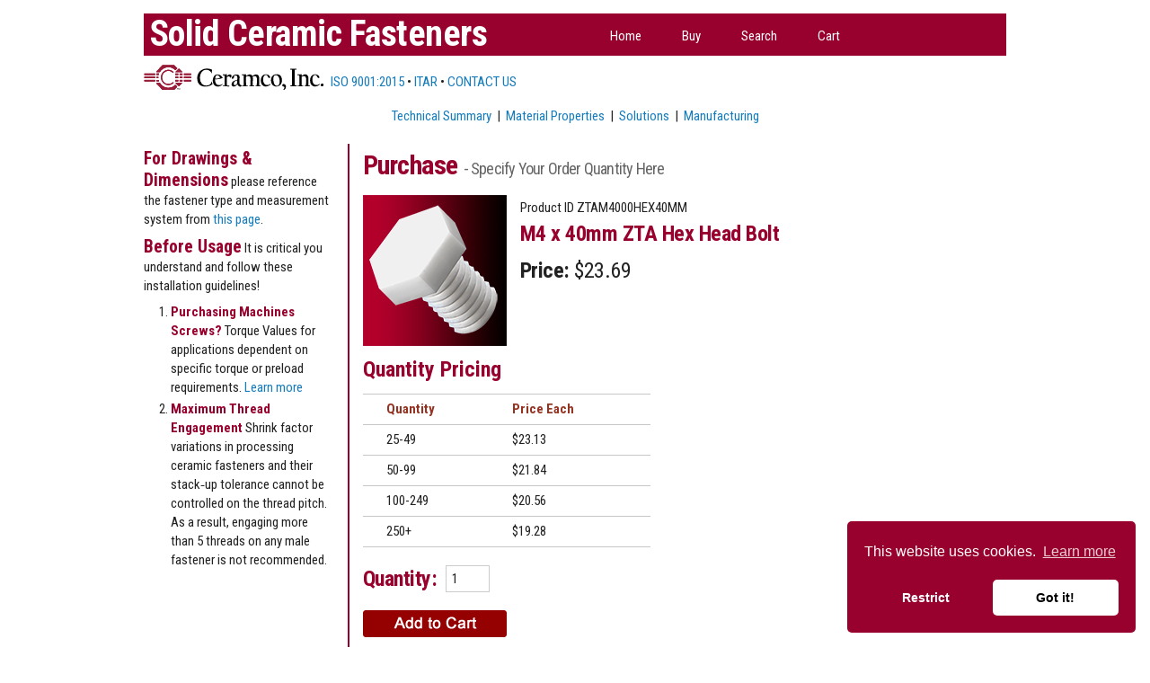

--- FILE ---
content_type: text/html; charset=UTF-8
request_url: https://www.ceramicfasteners.com/shop/proddetail.php?prod=ZTAM4000HEX40MM
body_size: 5285
content:
           

<!DOCTYPE html>
<html lang="en">
<head>
	<meta charset="utf-8">
    <title>Ceramic M4 x 40mm ZTA Hex Head Bolt Product Details &amp; Purchase Information</title>
    <meta name="description"
          content="Item number ZTAM4000HEX40MM, M4 x 40mm ZTA Hex Head Bolt unit price, quantity prices, quantity desired, installation guidelines on thread engagement and torque values." /> 
	<meta name="author" content="RBR, Inc.">
	<meta name="viewport" content="width=device-width, initial-scale=1">

  <!-- CSS - using the Skeleton framework for typography -->
  <link rel="stylesheet" href="../assets/stylesheets/normalize.css">
  <link rel="stylesheet" href="../assets/stylesheets/skeleton.css">
  <link rel="stylesheet" href="../assets/stylesheets/main.css">
  <link rel="stylesheet" href="../assets/stylesheets/buy.css">
  <link rel="stylesheet" href="../assets/stylesheets/grid.css">
	
	<script type="text/javascript" 
			src="js/ectcart.js"></script>
    <meta name="robots"
          content="INDEX,FOLLOW" />
</head>
<body>
<div class="wrapper">
	<header class="mainheader">
		<h1>Solid Ceramic Fasteners</h1>	
			<input type="checkbox" id="nav-toggle" class="nav-toggle">
			<nav>
				<ul>
					<li><a href="/index.php">Home</a></li>
					<li><a href="/shop/buy.php">Buy</a></li>
					<li><a href="/shop/search.php">Search</a></li>
					<li><a href="/shop/cart.php">Cart</a></li>				
				</ul>		
			</nav>
			<label for="nav-toggle" class="nav-toggle-label">
				<span></span>
			</label>
	</header>
	<div class="certs">
		<p class="iso"><span style="white-space: nowrap"><a href="/office/about/stock-fasteners_iso.php">&nbsp;ISO 9001:2015</a> • 
	<a href="/office/about/stock-fasteners_itar.php">ITAR</a> • <a href="/office/contact/ceramic-fasteners_contact.php">CONTACT US</a></span></p>		<div class="notice_1">
			 







		</div>		
	</div>
	
	<div class="breadcrumbs">
<p class="breadcrumbs">
	<a href="/office/tech-info/stock-fasteners_summary.php" title="Technical Summary">Technical Summary</a> &nbsp;|&nbsp; 
	<a href="/office/tech-info/stock-fasteners_material-properties.php" title="Material Properties">Material Properties</a> &nbsp;|&nbsp; 
	<a href="/office/solutions/index.php" title="Solutions with Soild Ceramic Fasteners">Solutions</a> &nbsp;|&nbsp; 
	<a href="/office/about/stock-fasteners_manufacturing.php" title="Manufacturing at Ceramco, Inc.">Manufacturing</a></p>

	</div>
		
	<div class="content">	  
		
<? /* begin ETC required */ ?>
        		        		        				
        		<? /* end ETC required */ ?>		
		
		<h4>Purchase <span>- Specify Your Order Quantity Here</span></h4>
			
<? /* begin ETC required */ ?> 
					<div id="notifyinstockcover" class="ectopaque" style="display:none" onclick="if(event.target==this)this.style.display='none'" tabindex="0">
	<div class="ectsoftwrapper"><div class="scart scclose" role="img" onclick="closeinstock()" title="Close Window"></div>
		<div class="softformheader">We're really sorry...</div>
		<div style="margin:20px;text-align:center"><h2>We don't currently have that one in stock</h2></div>
		<div style="padding:20px;text-align:center;font-weight:bold;">Please add your email and we'll notify you when it's back</div>
		<div style="padding:20px;" class="ectsf2col"><div><label class="ectlabel" for="nsemailadd">Email</label></div><div><input class="ectinput" id="nsemailadd" type="text"></div></div>
		<div class="softformsend"><input type="button" class="ectbutton" value="Email Me" onclick="regnotifystock()"></div>
	</div>
</div>
<input type="hidden" id="hiddencurr" value="$0.00"><div id="opaquediv" class="ectopaque" style="display:none" onclick="if(event.target==this)this.style.display='none'" tabindex="0"></div><script>
/* <![CDATA[ */
var xxAddWiL="The following items have been added to the wish list: ",xxBakOpt="Some of these options are not currently in stock but are available to back order.",xxCarCon="Cart contents",xxClkHere="click here",xxClsWin="Close Window",xxCntShp="Continue",xxCntTax="Country Tax",xxDigits="Please enter only digits in this field.",xxDscnts="Discounts",xxEdiOrd="CHECKOUT",xxEntMul="Please enter a quantity for at least one option.",xxHasAdd="has been added",xxInStNo="You will be notified by email when the product is back in stock.",xxInvCha="The following characters are invalid:",xxListPrice="<div class=\"origprice\">List Price: <span class=\"liststrike\">%s</span></div>",xxAddToC="Add to cart",xxNotBaS="Notify when back in stock",xxNotSto="The following product isn't currently available in our store",xxBakOrd="Back Order",xxOpSkTx=" (%s)",xxOptOOS="I'm sorry, that particular option is currently out of stock",xxOutStok="Out&nbsp;of&nbsp;Stock",xxPrd255="Please enter a maximum of 255 chars in the field indicated.",xxPrdChs="Please choose from the available product options.",xxPrdEnt="Please enter a value where indicated.",xxPrice="Price",xxSCAdOr="The following items have been added to your order.",xxSCBakO="Item not currently in stock but placed on back order - select &quot;Edit Order&quot; to modify purchase.",xxSCCarT="Cart total",xxSCItem="item(s)",xxSCStkW="STOCK WARNING: Low stock on selected item, please click &quot;Edit Order&quot; to accept stock level.",xxCOTxt="Checkout",xxValEm="Please enter a valid email address.";
var currencyseparator=' ',extension='.php',extensionabs='php',imgsoftcartcheckout='<input type="button" value="Checkout" class="ectbutton sccheckout" onclick="ectgonoabs(\'cart.php\')">',notifybackinstock=true,pricezeromessage="",showinstock=true,showtaxinclusive=0,storeurlssl='https://www.ceramicfasteners.com/shop/',tax=0,txtcollen=8000,usehardaddtocart=true,yousavetext="",zero2dps='0.00',currFormat1='',currFormat2='',currFormat3='',currRate1=0,currRate2=0,currRate3=0,currSymbol1='',currSymbol2='',currSymbol3='';
function updateoptimage(theitem,themenu,opttype){
var imageitemsrc='',mzitem,theopt,theid,imageitem,imlist,imlistl,fn=window['updateprice'+theitem];
fn();
if(opttype==1){
	theopt=document.getElementsByName('optn'+theitem+'x'+themenu);
	for(var i=0; i<theopt.length; i++){
		if(theopt[i].checked)theid=theopt[i].value;
		ectremoveclass(theopt[i],'ectwarning');
	}
}else{
	theopt=ectById('optn'+theitem+'x'+themenu);
	ectremoveclass(theopt,'ectwarning');
	theid=theopt.options[theopt.selectedIndex].value;
}
	if(imageitem=ectById((globalquickbuyid!==''?'qb':'prod')+"image"+theitem)){
		if(altimage_small!=''){
			if(typeof(imageitem.src)!='unknown')imageitem.src=vsdecimg(altimage_small);
		}else if(aIM[theid]){
			if(typeof(imageitem.src)!='unknown')imageitem.src=vsdecimg(aIM[theid]);
		}
	}
	altimage_small='';
	altimage_large='';
}
function vsdecimg(timg){
	return decodeURIComponent(timg.replace("|","prodimages/").replace("<",".gif").replace(">",".jpg").replace("?",".png"));
}
function updateprodimage(theitem,isnext){
	return updateprodimage2(false,theitem,isnext);
}
function updateprodimage2(isqb,theitem,isnext){
var imlist=pIM[theitem];
if(!pIX[theitem])pIX[theitem]=0;
if(isnext) pIX[theitem]++; else pIX[theitem]--;
if(pIX[theitem] < 0) pIX[theitem]=imlist.length-1;
if(pIX[theitem]>=imlist.length) pIX[theitem]=0;
if(ectById((isqb?'qb':'prod')+"image"+theitem)){
	var telem=ectById((isqb?'qb':'prod')+"image"+theitem);
	var imgsrc=vsdecimg(imlist[pIX[theitem]]);
	var fileext=imgsrc.split('.').pop().toLowerCase();
	telem.src='';
	if(ectisvideoext(fileext)){
		if(telem.nodeName.toUpperCase()!='VIDEO') telem=swapimgandvideoelem(telem,'video');
	}else{
		if(telem.nodeName.toUpperCase()!='IMG') telem=swapimgandvideoelem(telem,'img');
	}
	telem.src=imgsrc;
}
ectById((isqb?'qb':'extra')+"imcnt"+theitem).innerHTML=pIX[theitem]+1;
return false;
}
/* ]]> */
</script><div id="mainbodyspan" class="proddetail ZTAM4000HEX40MM"><link itemprop="mainEntityOfPage" href="/shop/proddetail.php?prod=ZTAM4000HEX40MM"><form method="post" id="ectform0" action="cart.php" onsubmit="return formvalidator0(this)" style="margin:0;padding:0"><div class="catnavandcheckout catnavdetail"><div class="catnavigation catnavdetail"><a class="ectlink" href="buy.php">Home</a><div class="ectbreadcrumb">&raquo; <a class="ectlink" href="categories.php?cat=56">ZTA - Metric</a></div><div class="ectbreadcrumb">&raquo; <a class="ectlink" href="products.php?cat=85">M4</a></div></div>
<div class="catnavcheckout"><input type="button" value="Checkout" class="ectbutton checkoutbutton" onclick="ectgonoabs('cart.php')"></div></div>
<script>/* <![CDATA[ */function formvalidator0(theForm){
var fvsuccess=true;
return(fvsuccess);}
/* ]]> */</script><input type="hidden" name="id" value="ZTAM4000HEX40MM">
<input type="hidden" name="mode" value="add">
<div itemprop="image" itemscope itemtype="https://schema.org/ImageObject" class="detailimage allprodimages ectnomagicimage"><img id="prodimage0" class="detailimage allprodimages" src="prodimages/hex-head.png" alt="M4 x 40mm ZTA Hex Head Bolt"></div><div class="detailid"><span class="prodidlabel detailidlabel">Product ID</span> ZTAM4000HEX40MM</div><div class="detailname"><h1>M4 x 40mm ZTA Hex Head Bolt</h1></div><div class="detaildescription detaildescriptiontabs">M4 x 40mm ZTA Hex Head Bolt</div><div class="detailprice"><strong>Price:</strong> <span class="price" id="pricediv0">$23.69</span><link itemprop="url" href="/shop/proddetail.php?prod=ZTAM4000HEX40MM"> </div><div class="detailquantpricingwrap"><div class="detailquantpricing" style="display:table"><div class="detailqpheading" style="display:table-caption">Quantity Pricing</div><div class="detailqpheaders" style="display:table-row"><div class="detailqpheadquant" style="display:table-cell">Quantity</div><div class="detailqpheadprice" style="display:table-cell">Price</div></div><div class="detailqprow" style="display:table-row"><div class="detailqpquant" style="display:table-cell">25-49</div><div class="detailqpprice" style="display:table-cell">$23.13</div></div><div class="detailqprow" style="display:table-row"><div class="detailqpquant" style="display:table-cell">50-99</div><div class="detailqpprice" style="display:table-cell">$21.84</div></div><div class="detailqprow" style="display:table-row"><div class="detailqpquant" style="display:table-cell">100-249</div><div class="detailqpprice" style="display:table-cell">$20.56</div></div><div class="detailqprow" style="display:table-row"><div class="detailqpquant" style="display:table-cell">250+</div><div class="detailqpprice" style="display:table-cell">$19.28</div></div></div></div><div class="detailquantity"><div class="detailquantitytext">Quantity:</div><div class="quantity0div detailquantity0div"><input type="text" name="quant" id="w0quant" size="2" maxlength="5" value="1" title="Quantity" class="ecttextinput quantity0input detailquantity0input"></div>
</div><div class="addtocart detailaddtocart"><input type="image" src="images/buy.gif" alt="Add to cart" class="buybutton detailbuybutton" ></div><div class="previousnext"><a class="ectlink" href="/shop/proddetail.php?prod=ZTAM4000FLTSCKT40MM"><strong>&laquo; Previous</strong></a> | <a class="ectlink" href="/shop/proddetail.php?prod=ZTAM4000PANPHIL40MM"><strong>Next &raquo;</strong></a></div></form></div>					
<!-- ServeLink JSON-LD structured data markup -->
<script type="application/ld+json">
{
  "@context" : "https://schema.org",
  "@type" : "Product",
  "@id" : "https://www.ceramicfasteners.com/shop/proddetail.php?prod=ZTAM4000HEX40MM",
  "name" : "M4 x 40mm ZTA Hex Head Bolt",
  "image" : "https://www.ceramicfasteners.com/shop/prodimages/hex-head.png",
  "description" : "M4 x 40mm ZTA Hex Head Bolt",
  "mpn" : "ZTAM4000HEX40MM",
  "itemCondition" : "https://schema.org/NewCondition",
  "url" : "https://www.ceramicfasteners.com/shop/proddetail.php?prod=ZTAM4000HEX40MM",
  "offers" : {
    "@type" : "Offer",
    "@id"  : "https://www.ceramicfasteners.com/shop/proddetail.php?prod=ZTAM4000HEX40MM#offer",
    "url"  : "https://www.ceramicfasteners.com/shop/proddetail.php?prod=ZTAM4000HEX40MM",
    "price" : "23.69",
    "priceCurrency" : "USD",
    "itemCondition" : "https://schema.org/NewCondition",
    "availability" : "https://schema.org/InStock",
    "priceValidUntil" : "2026-07-13T02:27:08+00:00"
  }}
</script>
<? /* end ETC required */ ?>
		
		<div class="detailname"><span itemprop="name"></span></div>	
		
	</div>
	
	<div class="panel">
		<p><span style="font-size: 130%"><b>For Drawings &amp; Dimensions</b></span>  please reference the fastener type and measurement system from <a href="buy.php">this page</a>.</p>
		
		<p><span>Before Usage</span> It is critical you understand and follow these installation guidelines!</p>
		
		<ol>
			<li><b class="red">Purchasing Machines Screws?</b> Torque Values for applications dependent on specific torque or preload requirements. 
			<a href="../office/tech-info/stock-fasteners_torque-values.php" title="Recommended Torque Values">Learn more</a></li>
			
			<li><b class="red">Maximum Thread Engagement</b> Shrink factor variations in processing ceramic fasteners and their stack‐up 
			tolerance cannot be controlled on the thread pitch. As a result, engaging more than 5 threads on any male fastener is not recommended.</li>
		</ol>
		


  </div>
		
	<div class="shared-content">
		<p class="shared-copy"><span>Immediate Assistance is only a phone call away. </span>Have questions or require additional information? Please call Ceramco at: <a href="tel:1603447-2090">+1 (603) 447-2090</a>, Monday - Friday, 8:00 am - 4:30 pm, U.S. Eastern.</p>        
        <p class="shared-copy"><span>Same Day Shipping. </span>Online orders received before noon U.S. Eastern Time (M-F) ship same day.</p>   
        	
        

<!-- Global Site Tag (gtag.js) - Google Analytics -->
			<script>
			    var gaProperty = 'UA-72330542-1';
			    var disableStr = 'ga-disable-' + gaProperty;
			
			    if (document.cookie.indexOf(disableStr + '=true') > -1) {
			        window[disableStr] = true;
			    }
			
			    function gaOptout() {
			        document.cookie = disableStr + '=true; path=/';
			        window[disableStr] = true;
			    }
			</script>
			
			<script async src="https://www.googletagmanager.com/gtag/js?id=UA-72330542-1"></script>
			<script>
			    window.dataLayer = window.dataLayer || [];
			    function gtag(){
			        dataLayer.push(arguments)
			    }
			
			    gtag('js', new Date());
			    gtag('config', 'UA-72330542-1', { 'anonymize_ip': true });
			</script>

  
			<link rel="stylesheet" type="text/css" href="//cdnjs.cloudflare.com/ajax/libs/cookieconsent2/3.0.3/cookieconsent.min.css" />
			<script src="//cdnjs.cloudflare.com/ajax/libs/cookieconsent2/3.0.3/cookieconsent.min.js"></script>
			<script>
			window.addEventListener("load", function(){
			window.cookieconsent.initialise({
			onInitialise: function (status) {
			  var type = this.options.type;
			  var didConsent = this.hasConsented();
			  if (type == 'opt-in' && didConsent) {
			    // enable cookies
			  }
			  if (type == 'opt-out' && !didConsent) {
			    // disable cookies
			    gaOptout();
			  }
			},
		 
			onStatusChange: function(status, chosenBefore) {
			  var type = this.options.type;
			  var didConsent = this.hasConsented();
			  if (type == 'opt-in' && didConsent) {
			    // enable cookies
			  }
			  if (type == 'opt-out' && !didConsent) {
			    // disable cookies
			    gaOptout();
			  }
			},
			 
			onRevokeChoice: function() {
			  var type = this.options.type;
			  if (type == 'opt-in') {
			    // disable cookies
			    gaOptout();
			  }
			  if (type == 'opt-out') {
			    // enable cookies
			  }
			},
			  "palette": {
			    "popup": {
			      "background": "#98012e"
			    },
			    "button": {
			      "background": "#ffffff"
			    }
			  },
			  "theme": "classic",
			  "position": "bottom-right",
			  "type": "opt-out",
			  "content": {
			    "message": "This website uses cookies.",
			    "dismiss": "Got it!",
			    "deny": "Restrict",
			    "href": "/legal/privacy-policy.php#cookies"
			  }
			})});
			</script>

  		
	</div>		

     <footer class="mainfooter">
		 <div style="display:block; width:100%">

<div style="float:left; width:66%">
	<p class="small">&copy; 2026, Ceramco, Inc. &nbsp;<span class="screen-only">
		<a href="/office/legal/stock-fasteners_privacy-policy.php">Privacy</a> |
		<a href="/office/legal/stock-fasteners_terms-of-use.php">Terms of Use</a> | 
		<a href="/office/legal/stock-fasteners_terms-of-sale.php">Terms of Sale</a> | 
		<a href="/site-map.php">Site Map</a></span></p>
</div>

<div style="float:right; width:33%; text-align:right">
	<p><img style="margin:-7px 0 0 0; width:100%; max-width:90px" 
           alt="Ceramco's stock ceramic fasteners are proudly made in the U.S.A." 
           title="Ceramco's stock ceramic fasteners are proudly made in the U.S.A." 
           height="29" 
           src="/assets/images/usa.png"></p>
</div>
	
</div>
    </footer>
  </div>

</body>
</html>

--- FILE ---
content_type: text/css
request_url: https://www.ceramicfasteners.com/assets/stylesheets/main.css
body_size: 1953
content:
/* some standard styling, non grid related */

html {
  box-sizing: border-box;
}
*, *:before, *:after {
  box-sizing: inherit;
}

body {
    padding: 0 1em;
	font-family:  Roboto condensed;
}

p {
	font-family:  Roboto condensed;
}

.content h5 {
	margin-top: 0.7em;
	margin-bottom: 0.3rem;
}

b {
	font-weight: 700;
}

ul

a:hover {
	text-decoration: underline!important;
}

img.left {
	float: left;
	padding: 5px 5px 6px 10px;
	max-width: 25%;
	min-width: 90px;
	height: auto;
}

img.right {
	float: right;
	padding: 5px 10px 6px 5px;
	max-width: 25%;
	min-width: 90px;
	height:auto;
}


header {
	position: fixed;
	z-index: 999;
	width: inherit;
	margin-right: 1em;
	padding: inherit;
	max-width: 960px;
	top:15px;
}

.mainheader {
	background-color: #98012e;
	text-align: left;
}

.mainheader h1 {
	color: #fff;
	line-height: 110%;
	background-color: #98012e;
	margin-bottom: .05em;
	padding-top: .02em;
}

.mainheader h1::before {
	content: '\2006';
}

/* navigation styles start here */

#nav-toggle {
	display: none;
}

.nav-toggle-label {
	position: absolute;
	top: 0;
	right: 0;
	margin-right: 1em;
	height:100%;
	display: flex;
	align-items: center;
	cursor: pointer;	
}

nav {
	position: absolute;
	text-align: left;
	top: 100%;
	left: 0;
	background: #98012e;
	width: 100%;
	transform: scale(1,0);
	transform-origin: top;
	transition: transform 200ms ease-in;
	padding:-right: 10px;
}

nav ul {
	margin: 0;
	padding: 0;
	list-style: none;
}

nav li {
	margin-bottom: 1em;
	margin-left: 1em;
}

nav a {
	color: #fff;
	text-decoration: none;
	opacity: 0;
	transition: opacity 100ms ease-in-out;
}

nav a:hover {
	color: #fff;
	text-decoration: underline;
}

.nav-toggle:checked ~ nav {
	transform: scale(1,1);
}

.nav-toggle:checked ~ nav a {
	opacity: 1;
	transition: opacity 150ms ease-in-out 150ms;
}

.nav-toggle-label span {
	margin-right: 10px;
}

.nav-toggle-label span,
.nav-toggle-label span::before,
.nav-toggle-label span::after {
	display: block;
	background: #fff;
	height: 3px;
	width: 2em;
	border-radius: 2px;
	position: relative;
}

.nav-toggle-label span::before,
.nav-toggle-label span::after {
	content: '';
	position: absolute;
}

.nav-toggle-label span::before {
	bottom: 7px;
}

.nav-toggle-label span::after {
	top: 7px;
}

/* End navigation styling */

.certs {
	bottom: .5rem;
}

.iso {
	margin-bottom: .1rem;
}

.iso::before {
	content: url("../logos/logo-ceramco.full.svg");
	padding: 0 5px 0 0;
	vertical-align:sub;
}

.notice-top {
	font-weight: 700;
	font-size: 110%;
	line-height:125%;
	color:#98012e; 
	text-align:center; 
	margin-top:5px;
	margin-bottom:.6rem;
}

.breadcrumbs {
	width: 100%;
	text-align: center;
}

.panel {
	
	padding: 0 0;
}

.panel p {
	margin-bottom: .8rem;
}

.props {
	margin-top: -5px;
	padding-left: 25px;
}

.content {
	padding-top: 10px;
}

.content h2 {
	font-size: 2.8rem;
	line-height: 2.3rem; 
	color: #98012e;
}

.content h2 span {
	font-weight:400; 
	font-size: 2rem;
	color: #666;
}

.content h4{
	line-height: 2.2rem;
	color: #98012e;
}

.content h4 span {
	font-weight:400; 
	font-size: 1.8rem;
	color: #666;
}

.shared-content {	
	margin-top: 0;
	margin-bottom:-2.5rem;
}

.shared-copy {
	
	line-height: 1.4em;
	text-align: left;
}

.shared-copy span, .panel span {
	font-family: Roboto condensed;
	font-weight: 700;
	color: #98012E;
	font-size: 1.3em;
}

.panel span {
	color:#98012E;
	line-height: 1.2;
}

.mainfooter {
	padding: 10px 0;
}

.red {
	color:#98012E;
}


/* for 12 column example */

.example-grid .column, .example-grid .columns {
    margin-bottom: 15px;
}

.example-grid .column, .example-grid .columns {
    background: none repeat scroll 0% 0% #EEE;
    text-align: center;
    border-radius: 4px;
    font-size: 1rem;
    text-transform: uppercase;
    padding: 10px 0 10px 0;
    font-weight: 600;
    letter-spacing: 0.1rem;
}

.skeleton div {
    background: none repeat scroll 0% 0% #EEE;
    text-align: center;
    border-radius: 4px;
    font-size: 1rem;
    text-transform: uppercase;
    font-weight: 600;
    letter-spacing: 0.1rem;
    padding: 10px 0 10px 0;
}

ul.split-3, ol.split-3 {
    -moz-column-count: 3;
    -moz-column-gap: 20px;
    -webkit-column-count: 3;
    -webkit-column-gap: 20px;
    column-count: 3;
    column-gap: 20px;	
}

.video-responsive{
    overflow:hidden;
    padding-bottom:56.25%;
    position:relative;
    height:0;
}
.video-responsive iframe{
    padding: 15px 30px 10px 10px;
	left:0;
    top:0;
    height:100%;
    width:100%;
    position:absolute;
}

li.site-map-sect-head {
	list-style-type:none;
	margin-left: -20px; 
	padding-top:10px; 
	font-size: 2rem; 
	font-weight: 700; 
	color:#98012E;
}

.site-map-cols {
	column-count:1; column-gap:0;


} .multi-col {
	float:left; 
	padding:0 20px 0 0; 
	margin: 0 0 0 15px;
	width:100%;

} .small {
	font-size: .8em;	
}



										/* BEGIN MEDIA QUERIES */

@media (max-width: 400px) {
	.mainheader {
	margin-right: 40px;
	}
	.mainheader h1 {
		font-size: 1.5em;
		margin-bottom: .1em;
		padding-top: .2em;
	}
	.mainheader h1 span::before {
		display: none;
	}
	.certs {
		text-align: center;
	}
	
/* restyle nav's hamburger */
	
	.nav-toggle-label span,
	.nav-toggle-label span::before,
	.nav-toggle-label span::after {
		display: block;
		background: #fff;
		height: 2px;
		width: 1.5em;
		border-radius: 2px;
		position: relative;
	}	

	.nav-toggle-label span::before,
	.nav-toggle-label span::after {
		content: '';
		position: absolute;
	}

	.nav-toggle-label span::before {
		bottom: 6px;
	}

	.nav-toggle-label span::after {
		top: 6px;
	}
	
/* end restyle of nav hamburger */	
	
		.certs {
		padding-top: 53px;
	}
}

@media (min-width: 400px) {
	.mainheader h1 {
		font-size: 2.25em;
	}
	
	.certs {
		padding-top: 62px;
		text-align: center;
	}

	.content h4 {
		line-height: .9em;
		padding-bottom: .6rem;
	}
	
	img.left {
		padding: 5px 10px 6px 15px;
		max-width:150px;
		height:auto;
	}
	
	img.right {
		padding: 5px 15px 6px 10px;
		max-width:150px;
		height:auto;
	}
	
	.site-map-cols {
		column-count:2; column-gap: 20px;
	}
	
	.site-map-cols {
		column-count:2; column-gap: 5px;
	}
	
	
	.multi-col {
		max-width:400px;

}


@media (min-width: 550px) {
	
	.mainheader h1 {
		font-size: 4.0rem;
	}

	.content {
		margin-top: 10px;
		padding-top: 5px;
	}

	.content h2 {
		font-size: 2.8rem;
		line-height: 2.6rem; 
	}

	.content h2 span {
		font-weight:400; 
		padding-top: 5px;
		font-size: 2.rem;
		color: #666;
	}	
	
	.content h4 {
		line-height: .9em;
		padding-bottom: 0;
	}	
	
	.certs {
		padding-top: 60px;
		text-align: center;
	}
	
	.panel {
		border-right: 2px solid #98012e;
		padding: 5px 20px 10px 0;
	}
	
	ul.split-3, ol.split-3 {
    	-moz-column-count: 1;
    	-moz-column-gap: 0;
    	-webkit-column-count: 1;
    	-webkit-column-gap: 0;
    	column-count: 1;
    	column-gap: 0;	
	}
	
	img.left {
	 	padding: 10px 10px 12px 20px;
		max-width: 200px;
		height:auto;
	}
	
	img.right {
	 	padding: 10px 20px 12px 10px;
		max-width: 200px;
		height: auto;
	}
	
	ol, ul {
		padding-left: 3rem;
	}
	
}

@media (min-width: 750px) {
	
	.mainheader h1 {						/* 'important' added for ECT v7.2.6 */
		font-size: 4.0rem!important;
	}
	
	.nav-toggle-label {
		display: none!important;
	}
	
	header {
		display: grid;
		grid-template-columns: 1fr auto minmax(600px 3fr) 1fr;
	}
	
	.certs {
		text-align: left;
	}
	nav {
		all: unset;
		clear: both;
		grid-column: 2/4;
		display: flex;
		justify-content: flex-start;
		align-items: center;
		
	}
	
	nav ul {
		display: flex;
		justify-content: flex-end;
	}
	
	nav li {
		padding-top: .25em;
		margin-left: 3em;
		margin-bottom: 0;
	}
	
	nav a {
		opacity: 1;
	}
	
	.content {
		padding-top: 0;
	}

	.content h2 {
		font-size: 3.8rem;
		line-height: 2.6rem; 
	}

	.content h2 span {
		font-weight:400; 
		padding-top: 5px;
		font-size: 2.4rem;
		color: #666;
	}
	
	img.left {
	 	padding: 5px 10px 10px 10px;
		max-width: 288px;
		height:auto;
	}
	
	img.right {
	 	padding: 5px 30px 10px 10px;
		max-width: 288px;
		height:auto;
	}

	.site-map-cols {
		column-count:3; column-gap: 20px;
	}
	
	
	.multi-col {
		max-width:340px;
	
}

--- FILE ---
content_type: text/css
request_url: https://www.ceramicfasteners.com/assets/stylesheets/buy.css
body_size: 2632
content:
@charset "utf-8";
@import url('https://fonts.googleapis.com/css2?family=Roboto&family=Roboto+Condensed:ital,wght@0,300;0,400;0,700;1,300&display=swap');
/* CSS Document */

 .prdt-carton {
	clear: left;
	display:block;
	text-align:center; 
	width: 100%;
	font-size:1.1em;
	font-family: 'Roboto Condensed', sans-serif;
} 

.prdt-cube {
	display:block;
	float:left; 
	padding-left:20px; 
	padding-right:0; 
	text-align:center;
	margin: 10px 0 0 10px;
	max-width:175px;
	height:190px;

} 

.cube-head {
	font-size: 1em;
	padding-bottom: 3px;
	font-weight:700;
	margin-bottom: 0;
	text-aling:center;
	color: #953322;

} 

.cube-units {
	font-size:.9em;
	text-align:center;

} 

img.cube-img {
	display:block;
	max-width:130px;
	height:auto;
	margin: 0 0 4px 0;
	
}

.content h4 span .met-us {
	white-space: nowrap;
	font-size: 2.2rem;
	color: #666;

}

.met-us, b {
	font-weight: 700;
	color: #98012E;	
	
}

.met-us::before {
	content: '\2002';

}

.with-fastnr {
	font-family: 'Roboto Condensed', sans-serif;
	padding-top: 10px;		

}

img.inset-fastnr {
	clear: left;
	float: left;
	margin: 0 10px 10px 0;
	max-width: 50%;
	min-width: 130px;
	height: auto;

}

.prdt-diag {
	font-family: 'Roboto Condensed', sans-serif;
	padding-top: 10px;
	display: block;
	clear: left;
	width: 100%;
	text-align: center;
	
}

.prdt-diag p {
	font-size: .9em;
	padding: 0 10%;

}

img.dim-drwg {
	padding-bottom:10px;
	width:70%;
	height:auto;

}

#how-to-order-grp {
	clear: left;
	
}

ol.how-2-order {
	font-family: 'Roboto Condensed', sans-serif;	
	font-weight:400;
	font-size:1.0em;
	list-style-position: outside;
}

.stext {
	font-size: 50 px;
}

table.prdt-info {		
	margin: 20px auto;
	font-family: 'Roboto Condensed', sans-serif;
	font-weight:400;
	font-size: 1em;
	border-top: 1px solid #c7c7c7;
}

table.prdt-info, tr, td, th, th:first-child, td:first-child {
	line-height: 1.3;
	vertical-align: middle;
	text-align: left;
	padding: 4px 10px;	
}

table.prdt-info th {
	padding: 8px;
}

td.prop, th.prop, tr.prop {
	background-color: #98012e;
	color: #ffffff;
	font-weight:bold;
	text-align:center;
	
}

table.prdt-info th, .cobhl, .cpdhl {
	font-family: 'Roboto Condensed', sans-serif;
	font-weight:700;
	text-align:center;
	padding: 5px 20px;
	color: #953322;
	
} 

table.prdt-info td.rt-75 {
	text-align:right;
	padding-right:33%;	
}

.tbl-ftnote {
	font-family: 'Roboto Condensed', sans-serif;
	font-weight:400;
	font-size: 1em;
	text-align: center;

} 

.not-stocked {
	font-family: 'Roboto Condensed', sans-serif;
	font-weight:400;	
	text-align: left;
	margin-top:-60px;

}

.searchheader, .searchtypetext, .searchtype_cntnr,                              /* hiding ETC stuff */
.searchprice_cntnr, .previousnext, .prodnavigation,
.detaildescription, .cartdetailsid, div.searchcategory_cntnr,  #oc  {								
	display:none;
}

.searchform {
	padding: 20px 0 0 20px;
	max-width: 650px;
}

.searchtext, .searchfortext {
	font-family: 'Roboto Condensed', sans-serif;
	font-weight: 700;
	color: #98012E;
	font-size: 1.3em;
	clear: left;
	padding-top: 5px;
}

.searchfor input {	
	width: 80%;
	border: 1px solid #ccc;
	padding: 6px;
	float: left;
	border-radius: 0;
	height:30px;
	margin-bottom: 0;
}

.searchprice input {
	width: 175px;
	border: 1px solid #ccc;
	padding: 6px 6px 0 6px;
	float: left;
	border-radius: 0;
	height:30px;
	margin-bottom: 6px;
}

.searchtype select {
	margin-bottom: 6px;
}

.searchcontrol select {
	width: 175px;
	border: 1px solid #ccc;
	padding: 6px;
	float: left;
	border-radius: 0;
	height:30px;
}

.searchsubmit {
	padding: 30px 0 0 20px;
	clear: left;
}


img.detailimage {
	float: left;
	padding: 5px 0 10px 0;
}

.detailid {
	clear:left;
}
	
.detailname, h1  {				/* h1 added for ECT v7.2.6 */
	padding-top: 3px;
	font-size: 1.8rem;
   	font-weight: 700;
	line-height: 1.2;
   	letter-spacing: -.05rem;
	color: #98012E;
}
	
.detailprice, .detailquantitytext {
	padding-top: 3px;
	font-size: 1.8rem;
	line-height: 1.2;
   	letter-spacing: -.05rem;
}

								/* Begin styling for qty disc box */								
div.detailquantpricingwrap{
clear:both !important;
float:left !important;
padding-bottom:20px !important;
max-width: 300px !important;
}

div.detailquantpricing{
float:left !important;
clear:left !important;
text-align:center;
display:grid !important;
width: 300px !important;

}

div.detailqpheading{
font-family: 'Roboto Condensed', sans-serif;
font-weight: 700; 
font-size: 2.4rem;
color:#98012E;
float:left;
text-align:left !important;
padding-bottom: 10px !important;
display:flex !important;
width:300px !important;
}

div.detailqpheaders{
clear:left !important;
font-family: 'Roboto Condensed'!important;
font-weight: 700 !important;
text-align: left !important;
padding: 0 0 0 20px!important;
color: #953322 !Important;
display:flex !important;
border-top: 1px solid #c7c7c7 !important;
border-bottom: 1px solid #c7c7c7 !important;
}

div.detailqprow {
font-family: 'Roboto Condensed' !important;
text-align: left !important;
padding: 0 20px !important;
display:flex !important;
border-bottom: 1px solid #c7c7c7 !important;

}


div.detailqpheadquant{
float:left;
padding:6px;
width:140px;
}

div.detailqpheadprice{
float:left;
padding:6px;
width:140px;

}

div.detailqpheadprice::after {
content: " Each";

}

div.detailqpquant{
float:left;
padding:6px;
width:140px;
}

div.detailqpprice{
float:left;
padding:6px;
width:140px;
}								



								/* End styling for qty disc box */	
.detailquantitytext {
	padding-bottom: 6px;
	font-weight:700;
	color: #98012E;		
}

div.detailquantity {
	display:block !important;
	clear: both !important;
}


	
#w0quant {	
	border: 1px solid #ccc;
	padding: 6px;
	border-radius: 0;
	height:30px;
	margin-bottom: 10px;
}
	
.min-qty {
   	clear: left;
	font-size: 1.6rem;
   	font-weight: 400;
	line-height: 1;
   	letter-spacing: -.05rem;
	color: #98012E;
}

div.checkoutbutton {
	display: none;
}

img.cartimage {
	width: 65px;
	height: auto;
}

div.cartdetailsname {
	border: 0 0;
}

.cartlistdiv {
	padding: 0 15px;
}

.cartdetails_cntnr, .cartsubtotaltext, .cartgrandtotaltext, .cartcoupontext, 
.cartstateselectortext, .cartcountryselectortext, .cartzipselectortext {
	font-weight: 700;
	color:#98012E;
}

div.cartcheckoutbuttons {
   	float: left;
   	width: 100%;
   	margin-top: 5px;
   	text-align: right;
}

div.cominpurchase {
   	font-size: 1.8rem;
	overflow: auto;
   	text-align: center;
   	margin: 6px 0px;
   	border:none;
   	background:#FFFFFF;
}


.estimatorerrors {
	font-weight: 700;
}

.cartstateselector select, .cartcountryselector select, 
.cdformstate select, .cdformcountry select, .cdformextraco1 select, 
.shiptablerates select {
	width: 175px;
	border: 1px solid #ccc;
	padding: 6px;
	float: left;
	border-radius: 0;
	height:30px;
	margin-bottom: 0;
}

.cartcountryselector select {
	width:200px;
}

.cobll4 select {
	border: 1px solid #ccc;
	padding: 6px;
	border-radius: 0;
	height:30px;
	margin-bottom: 0;
}

.shiptablerates select {
	width:inherit;
}

.cartzipselector input {	
	width: 100px;
	border: 1px solid #ccc;
	padding: 6px;
	float: left;
	border-radius: 0;
	height:30px;
	margin-bottom: 0;
}

div.cartcoupon_cntnr{                    /* Used only when offering a discount. Hide otherwise */
	display:inherit;
	margin-top: 15px!important;
}

div.cartcoupontext, div.cartcouponapplied {
	margin-bottom: 0!important;
}

.updateestimator input {
	font-family: 'Roboto Condensed', sans-serif;
	background:#98012E;
	border-radius: 0;
	padding: 0 12px 4px 12px!important;
	font-size: 0.9em;
	text-shadow: none;
	text-transform: capitalize;
	font-weight: 700;
};

input.cartlineupdate, input.gobackbutton {
	color:#FFFFFF;
	font-family: 'Roboto Condensed', sans-serif;
	background:#98012E;
	border-radius: 0;
	border-color: #FFFFFF;
	padding: 0 12px 4px 12px!important;
	font-size: 0.9em;
	text-shadow: none;
	text-transform: capitalize;
	font-weight: 700;
}

input.gobackbutton:hover {
	color: #FFFFFF;
}



div.cartheader {
	text-align: left;
	font-size: 2.4rem;
}

.billformrow {
	display:block;
}

.cobhl, .cobhl2, .cdformtextra1 {
	text-align: left;
}

.cobhl label {
	display: contents;
	font-weight: 700;
	font-size: 1.7rem;
}

.redstar {
	font-size: 2rem;
}

.redstar::after {
	content: " ";	
}

input[type=text], input[type=tel], input[type=email]{
	height: 26px;
	padding: 6px 10px;
	background-color: #fff;
	border: 1px solid #D1D1D1;
	border-radius: 0;
	box-shadow: none;
	box-sizing: border-box;
	margin-bottom: 0.7rem;
}

.cdform2fixw, .ordextra1 input {
	width: 90%;
}

input.cdformsmfixw {
    width: 45%;
}

.cdformstate select, .cdformcountry select, .cdformextraco1 select {
	width: inherit;
}


div.cart4header, .cartheader {
	font-weight: 700;
	color: #98012E;
}


										/* begin categories */

.catheader {
	padding: 0 20px 10px 10px;
}

.catheader::before {
	content: "Category Description: ";
	color:#98012E;
	font-weight: 700;
	font-size: 1.3em;

}

.categorymessage {
	color:#98012E;
	font-weight: 700;
	font-size: 2.4rem;
	line-height: 1.2;
}

.categorymessage > #catname {
	color:#222;
}

.categorymessage::after{
	content: " Select From the List Below to Search";
	font-weight: 400;
	color:#222;
	font-size: 2.0rem;
}

.searchbycomp-msg {
	font-weight: 400;
	color:#222;
	font-size: 2.0rem;
}

.categories {
	line-height: 175%;
	padding: 0 0 0 30px;
}

.catname::before {
	font-size: 120%;
	font-weight: 700;
	content: "• ";
}

.category > .catdesc {
	display: none;
}

										/* end categories */




.catnavandcheckout > .catnavdetail, .catnavcheckout {		/* added for ECT v7.2.6  */
	display: none;
}

.ectdivhead.cartlistname.cartlistcart {						/* added for ECT v7.2.6  */
	display: none;
}

.cdaddtflag.cdformtterms {									/* added for ECT v7.2.6  */
	
	clear: left !important;
}



										/*  MEDIA QUERIES BELOW */

@media (min-width: 400px) {
	

}


@media (min-width: 550px) {
	
	img.detailimage {
		padding: 10px 20px 20px 0;
	}

	.detailid {
		clear: none;
		padding-top: 15px;
		line-height: 1.2;
	}
	
	.detailname, h1  {				/* h1 added for ECT v7.2.6 */
		font-size: 2rem;
		line-height: 1.1;

	}
	
	.detailprice, .detailquantitytext {
		padding-bottom: 5px;
		ont-size: 2rem;
		line-height: 1.5;
	}
	
	.detailquantitytext {
		padding-right: 10px;
		float: left;
		line-height: 1;	
	}
	
	
	#w0quant {	
		margin-bottom: 10px;
	}
	
	.min-qty {
		font-size: 1.6rem;
		line-height: 1.5;

	}
	
	
											/* begin categories */

	.catheader::before {
		font-size: 1.3em;
	}

	.categorymessage {
		font-size: 3.0rem;
	}

	.categorymessage::after{
		font-size: 2.4rem;
	}

	.catname::before {
		font-size: 120%;
	}
	
	.searchbycomp-msg {
		font-weight: 400;
		color:#222;
		font-size: 2.4rem;
		padding-top: 5px;
	}	

											/* end categories */
	
}


@media (min-width: 750px) {
	
	#how-to-order-grp {
		clear: none;
	}
	
	ol.how-2-order {
		list-style-position: inside;
	}
	
	img.detailimage {
		padding: 10px 15px 10px 0;
	}

	.detailid {
		padding-top: 15px;
	}
	
	.detailname, h1 {				/* h1 added for ECT v7.2.6 */
		font-size: 2.4rem !important;
		line-height: 1.2;
		color: #98012E;
	}
	
	.detailprice, .detailquantitytext {
		padding-bottom: 5px;
		font-size: 2.4rem;
		line-height: 1.5;
    	letter-spacing: -.05rem;
	}
	
	.detailquantitytext {
		padding-right: 10px;
		float: left;
		line-height: 1;	
	}
	
	#w0quant {	
		border: 1px solid #ccc;
		padding: 6px;
		border-radius: 0;
		height:30px;
		margin-bottom: 20px;
	}
	
	.min-qty {
		font-size: 2rem;
		line-height: 1.5;

	}

	
}

	

--- FILE ---
content_type: text/css
request_url: https://www.ceramicfasteners.com/assets/stylesheets/grid.css
body_size: 302
content:
@charset "utf-8";
/* CSS Document */

	.wrapper {
		width: 100%;
		max-width: 960px;
		margin: 0 auto;
	}

/* --- Default Grid Layout (widths below 550px) --- */

    .wrapper {
      display: grid;
      grid-template-columns: repeat(12, [col] 1fr );
      grid-template-rows: repeat(5, [row] auto) ;
      grid-column-gap: 1em;
      grid-row-gap: 8px;
    }
	 	
    .mainheader {
      grid-column: col / span 12;
      grid-row: row 1;
    }
	  
	.certs {
		grid-column: col / span 12;
		grid-row: row 2;
    }
	 
	.breadcrumbs {
		grid-column: col / span 12;
		grid-row: row 3;
    }

    .content, .content-full {
	grid-column: col  / span 12;
	grid-row: row 4;
    }
    
    .panel {
		grid-column: col / span 12;
		grid-row: row 5;
    }

    .shared-content {
	grid-column: col  / span 12;
	grid-row: row 6;
    }


    .mainfooter {
      grid-column: col / span 12;
      grid-row: row 7 ;
    }


/* ------- End Default Grid Layout ------- */

  @media (min-width: 550px) {

    .wrapper {
      display: grid;
      grid-template-columns: repeat(12, [col] 1fr );
      grid-template-rows: repeat(7, [row] auto) ;
      grid-column-gap: 1em;
      grid-row-gap: 12px;
    }
	 	
    .mainheader {
      grid-column: col / span 12;
      grid-row: row 1;
    }
	  
	.certs {
		grid-column: col / span 12;
		grid-row: row 2;
    }
	  
	.breadcrumbs {
		grid-column: col / span 12;
		grid-row: row 3;
    }
	  
    .content {
	grid-column: col 4 / span 9;
	grid-row: row 4;
    }
    
    .content-full {
	grid-column: col  / span 12;
	grid-row: row 4;
    }

    .panel {
		grid-column: col / span 3;
		grid-row: row 4;
    }   
	  
    .shared-content {
		grid-column: col  / span 12;
		grid-row: row 6;
    }	
	  
	.mainfooter {
      grid-column: col / span 12;
      grid-row: row 7 ;
	  padding-bottom: 30px;
    }



	  
}

--- FILE ---
content_type: application/javascript
request_url: https://www.ceramicfasteners.com/shop/js/ectcart.js
body_size: 13059
content:
/*
 * This code is copyright (c) ViciSoft SL, all rights reserved.
 * The contents of this file are protected under law as the intellectual property
 * of ViciSoft SL. Any use, reproduction, disclosure or copying
 * of any kind without the express and written permission of ViciSoft SL is forbidden.
 * Author: Vince Reid, vincereid@gmail.com
 *
 * Last Modified: 2025-10-21
 */
var oversldiv,gtid,absoptionpricediffs=false,cartpageonhttps=false,currDecimalSep='.',currencyseparator='',currThousandsSep=',',ectbody3layouttaxinc=false,hasdecimals=true,hideoptpricediffs=false,noprice=false,iosoos='&empty; ',
	nopriceanywhere=false,noshowoptionsinstock=false,notifybackinstock=false,noupdateprice=false,showinstock=false,stockdisplaythreshold=0,usehardaddtocart=false,usestockmanagement=false,softcartrelated=false,softcartupsell=false,liajaxobj;
function disabledectcontact(service,pid){
	var txt='\nTo enable this service please add the following parameter to your includes.'+sfextensionabs+' file...\n\n';
	if(sfextensionabs=='php')txt+='$';
	if(service=='emailfriend')txt+='useemailfriend=TRUE';
	else if(service=='askquestion')txt+='useaskaquestion=TRUE';
	else txt+='usecontactus=TRUE';
	if(sfextensionabs=='php')txt+=';';
	alert(txt);
}
function checklogintimeout(){
	var thistime=new Date().getTime();
	var timeremaining=(lastloginattempt+5000)-thistime;
	if(timeremaining<0){
		ectById('cartaccountlogin').disabled=false;
		ectById('fclitspan').innerHTML=xxNow;
	}else{
		ectById('fclitspan').innerHTML=xxInSecs.replace('%s',Math.ceil(timeremaining/1000));
		setTimeout('checklogintimeout()',1000);
	}
}
function checkloginaccount(){
	if(!ectchkemail('liemail'))return false;
	if(!chkenter('lipass',xxPwd))return false;
	ectById('loginacctdiv').style.display='none';
	ectById('ectsoftpreload').style.display='';
	postdata="email=" + ectByIdEnc('liemail') + "&pw=" + ectByIdEnc('lipass') + (ectById('licook').checked?'&licook=ON':'');
	liajaxobj=ectGetAjaxObj();
	ectAjaxCall(liajaxobj,'POST','vsadmin/ajaxservice.'+sfextensionabs+'?action=loginaccount&lc='+loginhash,laajaxcallback,postdata,true);
	return false;
}
function dologoutaccount(){
	ectById('loginacctdiv').style.display='none';
	ectById('ectsfsuccess').style.display='none';
	ectById('softopaquediv').style.display=''
	ectById('ectsoftpreload').style.display='';
	liajaxobj=ectGetAjaxObj();
	ectAjaxCall(liajaxobj,'GET','vsadmin/ajaxservice.'+sfextensionabs+'?action=logoutaccount',laajaxcallback,null,true);
	if(storeurlssl!=''){
		liajaxobj2=ectGetAjaxObj();
		ectAjaxCall(liajaxobj2,'GET','vsadmin/ajaxservice.'+sfextensionabs+'?action=logoutaccount',null,null,true);
	}
	return false;
}
function laajaxcallback(){
	if(liajaxobj.readyState==4){
		ectById('ectsoftpreload').style.display='none';
		if(liajaxobj.responseText.substr(0,10)=='DONELOGOUT'){
			ectById('ectsfsuccess').innerHTML=xxLOSuc;
			ectById('ectsfsuccess').style.display='';
			setTimeout("customeraccounturl!=''?document.location=customeraccounturl:document.location.reload()",1500);
		}else if(liajaxobj.responseText.substr(0,7)=='SUCCESS'){
			ectById('ectsfsuccess').innerHTML=xxLISuc;
			ectById('ectsfsuccess').style.display='';
			if(loginrefurl[liajaxobj.responseText.split(':')[1]])
				setTimeout("document.location='" + loginrefurl[liajaxobj.responseText.split(':')[1]] + "'",1000);
			else{
				if(clientloginref_sess!='')
					setTimeout("document.location=clientloginref_sess",1000);
				else if(clientloginref!=''&&clientloginref!='referer')
					setTimeout("document.location=clientloginref",1000);
				else
					setTimeout("customeraccounturl!=''?document.location=customeraccounturl:document.location.reload()",1000);
			}
		}else{
			ectById('loginacctdiv').style.display='';
			var responsetext=liajaxobj.responseText.substr(7);
			if(liajaxobj.responseText.substr(6,1)=='1'){
				var thistime=new Date().getTime();
				var timeremaining=(lastloginattempt+5000)-thistime;
				responsetext=responsetext.replace('%s',Math.ceil(timeremaining/1000));
				ectById('cartaccountlogin').disabled=true;
				setTimeout('checklogintimeout()',1000)
			}else
				lastloginattempt=new Date().getTime();
			ectById('liaccterrordiv').innerHTML=responsetext;
			var className=ectById('liaccterrordiv').className;
			if(className.indexOf('ectwarning')==-1)ectById('liaccterrordiv').className+=' ectwarning';
		}
	}
}
function displayloginaccount(){
	hideaccounts();
	if(ectById('liemail')) ectById('liemail').disabled=false;
	ectById('loginacctdiv').style.display='';
	ectById('softopaquediv').style.display='';
	return false;
}
function displaynewaccount(){
	hideaccounts();
	ectById('newacctdiv').style.display='';
	ectById('softopaquediv').style.display='';
	if(recaptchaenabled8){
		if(nacaptchawidgetid===''){
			nacaptchawidgetid=grecaptcha.render('nacaptcha',{
			'sitekey' : recaptchasitekey,
			'expired-callback' : function(){
				nacaptchaok=false;
			},'callback' : function(response){
				nacaptcharesponse=response;
				nacaptchaok=true;
			}});
		}
		nacaptchaok=false;
	}
	return false;
}
function displayectcontact(service,pid){
	askqproductid=pid;
	hideaccounts();
	var cuheader=xxContUs,theblurb=xxCUBlur;
	var csbut=ectById('contactsend');
	if(service=='askquestion'){cuheader=xxAskQue;csbut.onclick=function(){checkcontactus('askquestion');};theblurb=xxAQBlr;}
	else if(service=='emailfriend'){cuheader=xxEmFrnd;csbut.onclick=function(){checkcontactus('emailfriend');};theblurb=xxEFBlr;}
	else csbut.onclick=function() { checkcontactus(''); };
	ectById('cuheader').innerHTML=cuheader;
	ectById('contactblurb').innerHTML=theblurb;
	var tds=ectById('ectcontactdiv').getElementsByClassName('asqonly');
	for(var index=0;index<tds.length;index++)tds[index].style.display=service=='askquestion'?'':'none';
	var tds=ectById('ectcontactdiv').getElementsByClassName('emfonly');
	for(var index=0;index<tds.length;index++)tds[index].style.display=service=='emailfriend'?'':'none';
	var tds=ectById('ectcontactdiv').getElementsByClassName('couonly');
	for(var index=0;index<tds.length;index++)tds[index].style.display=service=='contactus'?'':'none';
	ectById('ectcontactdiv').style.display='';
	ectById('softopaquediv').style.display='';
	if(recaptchaenabled2){
		if(contactcaptchawidgetid===''){
			contactcaptchawidgetid=grecaptcha.render('contactcaptcha',{
			'sitekey' : recaptchasitekey,
			'expired-callback' : function(){
				contactcaptchaok=false;
			},'callback' : function(response){
				contactcaptcharesponse=response;
				contactcaptchaok=true;
			}});
		}else
			grecaptcha.reset(contactcaptchawidgetid);
		contactcaptchaok=false;
	}
	return false;
}
function checknewaccount(){
	if(!chkenter('naname',xxName))return false;
	var regex=/ /;
	var tobj=ectById('naname');
	if(!checkedfullname && !regex.test(tobj.value)){
		alert(xxFulNam + ' "' + xxName + '".');
		tobj.focus();
		checkedfullname=true;
		return false;
	}
	if(!ectchkemail('naemail'))return false;
	var tobj=ectById('pass');
	if(!nocustomerloginpwlimit&&tobj.value.length<6){
		alert(xxMinLen + ' "' + xxPwd + '".');
		tobj.focus();
		return false;
	}else if(!chkenter('pass',xxPwd))
		return false;
	if(extraclientfield1required&&!chkenter('extraclientfield1',extraclientfield1))return false;
	if(extraclientfield2required&&!chkenter('extraclientfield2',extraclientfield2))return false;
	postdata="fullname=" + ectByIdEnc('naname') + '&email=' + ectByIdEnc('naemail') + "&pw=" + ectByIdEnc('pass') + (nomailinglist ? '' : '&allowemail=' + (ectById('allowemail').checked?1:0));
	if(recaptchaenabled8){
		if(!nacaptchaok){alert(xxRecapt);return(false);}
		postdata+='&g-recaptcha-response='+encodeURIComponent(nacaptcharesponse);
	}
	if(extraclientfield1!='') postdata+='&extraclientfield1=' + ectByIdEnc('extraclientfield1');
	if(extraclientfield2!='') postdata+='&extraclientfield2=' + ectByIdEnc('extraclientfield2');
	if(clientaddressoncreateacct){
		if(!chkenter('address',"Address")) return false;
		if(!chkenter('city',"City")) return false;
		if(!chkenter('state',"State")) return false;
		if(!chkenter('zip',"Postal Code")) return false;
		if(!chkenter('phone',"Phone")) return false;
		postdata+='&address=' + ectByIdEnc('address');
		if(ectById('address2')) postdata+='&address2=' + ectByIdEnc('address2');
		postdata+='&city=' + ectByIdEnc('city');
		postdata+='&state=' + ectByIdEnc('state');
		postdata+='&country=' + ectById('country')[ectById('country').selectedIndex].value;
		postdata+='&zip=' + ectByIdEnc('zip');
		postdata+='&phone=' + ectByIdEnc('phone');
		postdata+='&clientaddextra1=' + ectByIdEnc('clientaddextra1');
		postdata+='&clientaddextra2=' + ectByIdEnc('clientaddextra2');
	}
	ectById('newacctdiv').style.display='none';
	ectById('ectsoftpreload').style.display='';
	liajaxobj=ectGetAjaxObj();
	ectAjaxCall(liajaxobj,'POST','vsadmin/ajaxservice.'+sfextensionabs+'?action=createaccount',checkoutmode=='checkout'?co2newacctcallback:naajaxcallback,postdata,true)
	return false;
}
function checkcontactus(service){
	var ob;
	if(!chkenter('yourname',xxEFNam))return false;
	if(!chkenter('youremail',xxEFEm))return false;
	if(!ectchkemail('youremail'))return false;
	postdata='service='+service+'&nm='+ectByIdEnc('yourname')+'&ye='+ectByIdEnc('youremail')+'&yc='+ectByIdEnc('yourcomments');
	postdata+='&pid='+encodeURIComponent(askqproductid)+'&g-recaptcha-response='+contactcaptcharesponse;
	if(service=='askquestion'){
		for(var index=1;index<=9;index++){
			if(ob=ectById('askquestionparam'+index)){
				var tval='';
				fieldtype=(ob.type?ob.type:'radio');
				if(fieldtype=='text'||fieldtype=='textarea'||fieldtype=='password'){
					tval=ob.value;
					if(ectById('asqreq'+index)&&!chkenter('askquestionparam'+index,ectById('asqtxt'+index).innerHTML))return false;
				}else if(fieldtype=='select-one'){
					tval=ob[ob.selectedIndex].value;
					if(ectById('asqreq'+index)&&!chkenter('askquestionparam'+index,ectById('asqtxt'+index).innerHTML))return false;
				}else if(fieldtype=='radio'){
					for(var ii=0;ii<ob.length;ii++)if(ob[ii].checked)tval=ob[ii].value;
				}else if(fieldtype=='checkbox')
					if(ob.checked)tval=ob.value;
				postdata+='&aqex'+index+'='+encodeURIComponent(tval);
			}
		}
	}else if(service=='emailfriend'){
		if(!ectchkemail('friendsemail'))return false;
		postdata+='&fe='+ectByIdEnc('friendsemail');
	}else{
		for(var index=1;index<=9;index++){
			if(ob=ectById('contactusparam'+index)){
				var tval='';
				fieldtype=(ob.type?ob.type:'radio');
				if(fieldtype=='text'||fieldtype=='textarea'||fieldtype=='password'){
					tval=ob.value;
					if(ectById('coureq'+index)&&!chkenter('contactusparam'+index,ectById('coutxt'+index).innerHTML))return false;
				}else if(fieldtype=='select-one'){
					tval=ob[ob.selectedIndex].value;
					if(ectById('coureq'+index)&&!chkenter('contactusparam'+index,ectById('coutxt'+index).innerHTML))return false;
				}else if(fieldtype=='radio'){
					for(var ii=0;ii<ob.length;ii++)if(ob[ii].checked)tval=ob[ii].value;
				}else if(fieldtype=='checkbox')
					if(ob.checked)tval=ob.value;
				postdata+='&aqex'+index+'='+encodeURIComponent(tval);
			}
		}
	}
	if(!chkenter('yourcomments',xxEFCmt))return false;
	if(recaptchaenabled2&&!contactcaptchaok){ alert(xxRecapt);return(false); }
	ectById('ectcontactdiv').style.display='none';
	ectById('ectsoftpreload').style.display='';
	liajaxobj=ectGetAjaxObj();
	ectAjaxCall(liajaxobj,'POST','vsadmin/ajaxservice.'+sfextensionabs+'?action=contactus',cuajaxcallback,postdata,true);
	return false;
}
function naajaxcallback(){
	if(liajaxobj.readyState==4){
		ectById('ectsoftpreload').style.display='none';
		if(liajaxobj.responseText.substr(0,7)=='SUCCESS'){
			ectById('ectsfsuccess').innerHTML=xxAccSuc;
			ectById('newacctdiv').style.display='none';
			ectById('ectsfsuccess').style.display='';
			setTimeout("customeraccounturl!=''?document.location=customeraccounturl:document.location.reload()",1500);
		}else{
			ectById('accounterrordiv').innerHTML=liajaxobj.responseText.substr(6);
			ectById('newacctdiv').style.display='';
			ectaddclass(ectById('accounterrordiv'),'ectwarning');
			if(recaptchaenabled8){nacaptchaok=false;grecaptcha.reset(nacaptchawidgetid);}
		}
	}
}
function ectresetobj(ob){
	var fieldtype=(ob.type?ob.type:'radio');
	if(fieldtype=='text'||fieldtype=='textarea'||fieldtype=='password'){
		ob.value='';
	}else if(fieldtype=='select-one'){
		ob.selectedIndex=0;
	}else if(fieldtype=='radio'){
		for(var ii=0;ii<ob.length;ii++)ob[ii].checked=false;
	}else if(fieldtype=='checkbox')
		ob.checked=false;
}
function cuajaxcallback(){
	var thanksblurb=contactusthanks;
	if(liajaxobj.readyState==4){
		ectById('ectsoftpreload').style.display='none';
		if(liajaxobj.responseText.substr(0,7)=='SUCCESS'){
			if(liajaxobj.responseText.substr(8,1)=='e') thanksblurb=emailfriendthanks;
			if(liajaxobj.responseText.substr(8,1)=='a') thanksblurb=askaquestionthanks;
			ectById('ectsfsuccess').innerHTML=xxMesSuc+(thanksblurb!=''?'<div class="ectsfthanks">'+thanksblurb+'</div>':'');
			ectById('ectsfsuccess').style.display='';
			if(ectById('friendsemail'))ectById('friendsemail').value='';
			ectById('yourcomments').value='';
			for(var index=1;index<=9;index++){
				var ob;
				if(ob=ectById('askquestionparam'+index))ectresetobj(ob);
				if(ob=ectById('contactusparam'+index))ectresetobj(ob);
			}
		}else{
			ectById('ectcontactdiv').style.display='';
			if(recaptchaenabled2){grecaptcha.reset(contactcaptchawidgetid);}
			alert(liajaxobj.responseText.substr(6));
		}
	}
}
function hideaccounts(){
	ectById('ectsfsuccess').style.display='none';
	if(ectById('liemail')) ectById('liemail').disabled=true;
	ectById('softopaquediv').style.display='none';
	ectById('ectsoftpreload').style.display='none';
	if(ectById('ectcontactdiv'))ectById('ectcontactdiv').style.display='none';
	if(ectById('loginacctdiv'))ectById('loginacctdiv').style.display='none';
	if(ectById('newacctdiv'))ectById('newacctdiv').style.display='none';
	return false;
}
function ectGetAjaxObj(){
	return window.XMLHttpRequest?new XMLHttpRequest():new ActiveXObject("MSXML2.XMLHTTP");
}
function ectAjaxCall(ectajaxobj,prot,url,cback,pdata,async){
	if(cback!=null)ectajaxobj.onreadystatechange=cback;
	ectajaxobj.open(prot,url,async);
	ectajaxobj.setRequestHeader('Content-type','application/x-www-form-urlencoded');
	ectajaxobj.send(pdata);
}
function ectByIdEnc(tobj){
	return encodeURIComponent(document.getElementById(tobj).value);
}
function ectById(tobj){
	return document.getElementById(tobj);
}
function chkenter(tobjtxt,tfield){
	var tobj=ectById(tobjtxt);
	if((tobj.type=='select-one'&&tobj.selectedIndex==0)||(tobj.type!='select-one'&&tobj.value=='')){
		alert(xxPlsEntr+' "'+tfield+'".');
		ectaddclass(tobj,'ectwarning');
		tobj.focus();
		return false;
	}
	return true;
}
function ectchkemail(tobjtxt){
	var validemailregex=/[^@]+@[^@]+\.[a-z]{2,}$/i;
	var tobj=ectById(tobjtxt);
	if(!validemailregex.test(tobj.value)){
		alert(xxValEm);
		ectaddclass(tobj,'ectwarning');
		tobj.focus();
		return false;
	}
	return true;
}
function displaysavelist(el,evt,twin){
	oversldiv=false
	var theevnt=(!evt)?twin.event:evt;//IE:FF
	var sld=ectById('savelistdiv');
	var parentdiv=el.parentNode;
	parentdiv.insertBefore(sld,parentdiv.firstChild);
	sld.style.visibility="visible";
	setTimeout('checksldiv()',2000);
	return(false);
}
function checksldiv(){
	var sld=ectById('savelistdiv');
	if(! oversldiv)
		sld.style.visibility='hidden';
}
var notifystockid,notifystocktid,notifystockoid,nsajaxobj;
function notifystockcallback(){
	if(nsajaxobj.readyState==4){
		var rstxt=nsajaxobj.responseText;
		if(rstxt!='SUCCESS')alert(rstxt);else alert(xxInStNo);
		closeinstock();
	}
}
function regnotifystock(){
	var regex=/[^@]+@[^@]+\.[a-z]{2,}$/i;
	var theemail=ectById('nsemailadd');
	if(!regex.test(theemail.value)){
		alert(xxValEm);
		theemail.focus();
		return(false);
	}else{
		nsajaxobj=ectGetAjaxObj();
		ectAjaxCall(nsajaxobj,'GET','vsadmin/ajaxservice.'+extensionabs+'?action=notifystock&pid='+encodeURIComponent(notifystockid)+'&tpid='+encodeURIComponent(notifystocktid)+'&oid='+encodeURIComponent(notifystockoid)+'&email='+encodeURIComponent(theemail.value),notifystockcallback,null,true);
	}
}
function closeinstock(){
	ectById('notifyinstockcover').style.display='none';
}
function notifyinstock(isoption,pid,tpid,oid){
	if(globalquickbuyid!=='') closequickbuy(globalquickbuyid);
	notifystockid=pid;
	notifystocktid=tpid;
	notifystockoid=oid;
	document.body.appendChild(ectById('notifyinstockcover'));
	ectById('notifyinstockcover').style.display='';
	return false;
}
var globallistname='';
function subformid(tid,listid,listname){
	if(ectById('ectform'+tid).listid)ectById('ectform'+tid).listid.value=listid;
	globallistname=listname;
	if(usehardaddtocart){
		var tform=ectById('ectform'+tid);
		if(tform.onsubmit()) tform.submit();
	}else
		ajaxaddcart(tid);
	return false;
}
var globalquickbuyid='';
function displayquickbuy(qbid){
	var quid;
	globalquickbuyid=qbid;
	ectById('qbopaque'+qbid).style.display='';
	if(quid=ectById('wqb'+qbid+'quant'))quid.name='quant';
	if(quid=ectById('w'+qbid+'quant'))quid.name='';
	return false;
}
function closequickbuy(qbid){
	var quid;
	if(quid=ectById('wqb'+qbid+'quant'))quid.name='';
	if(quid=ectById('w'+qbid+'quant'))quid.name='quant';
	ectById('qbopaque'+qbid).style.display='none';
	globalquickbuyid='';
	return false;
}
function ajaxaddcartcb(){
	if(ajaxobj.readyState==4){
		var pparam,pname,pprice,pimage,optname,optvalue,retvals=ajaxobj.responseText.split('&');
		try{pimage=decodeURIComponent(retvals[6])}catch(err){pimage='ERROR'}
		var schtml='<div class="scart sccheckout">'+(softcartupsell?'<button type="button" class="ectbutton" onclick="doupsell()" id="upsellcheckout">'+xxCOTxt+'</button>':imgsoftcartcheckout)+'</div><div class="scart scclose" onclick="ectById(\'opaquediv\').style.display=\'none\'" title="'+xxClsWin+'" /></div>';
		if(retvals[0]=='error'){
			ectById('scdiv').innerHTML=schtml+'<div class="scart scerror ectwarning">'+decodeURIComponent(retvals[1]) + '</div>';
		}else{
			schtml+='<div id="scoutercontainer"><div class="scart scprodsadded">'+(globallistname!=''?xxAddWiL+' '+globallistname:xxSCAdOr)+'</div>';
			if(retvals[0]!='') schtml+='<div class="scart scnostock">'+xxNotSto+': '+decodeURIComponent(retvals[0]) + '</div>';
			schtml+='<div class="scimgproducts">'+ // Image and products container
			'<div class="scart scimage"><img class="scimage" src="'+pimage+'" alt="" /></div>'+
			'<div class="scart scproducts">'; // start outer div for products
			var baseind=7;
			for(var index=0;index<retvals[3];index++){
				try{pname=decodeURIComponent(retvals[baseind+1])}catch(err){pname='ERROR'}
				try{pprice=decodeURIComponent(retvals[baseind+3])}catch(err){pprice='ERROR'}
				schtml+='<div class="scart scproduct"><div class="scart scprodname"> '+retvals[baseind+2]+' '+pname+' '+xxHasAdd+'</div>';
				var prhtml='<div '+(nopriceanywhere?'style="display:none" ':'')+'class="scart scprice">'+xxPrice+(xxPrice!=''?':':'')+pprice+'</div>';
				var numoptions=retvals[baseind+5];
				baseind+=6;
				if(numoptions>0){
					schtml+='<div '+(numoptions>10?'style="height:200px;overflow-y:scroll" ':'')+'class="scart scoptions">';
					for(var index2=0;index2<numoptions;index2++){
						try{optname=decodeURIComponent(retvals[baseind++])}catch(err){optname='ERROR'}
						try{optvalue=decodeURIComponent(retvals[baseind++])}catch(err){optvalue='ERROR'}
						schtml+='<div class="scart scoption"><div class="scart scoptname">- '+optname+':</div><div class="scart scoptvalue">'+optvalue+'</div></div>';
					}
					schtml+='</div>';
				}
				schtml+=prhtml+'</div>';
			}
			schtml+='</div>'+ // end outer div for products
			'</div>'+ // end image and products container
			'<div>';
			try{pprice=decodeURIComponent(retvals[5])}catch(err){pprice='ERROR'}
			if(retvals[1]==1) schtml+='<div class="scart scnostock">'+xxSCStkW+'</div>';
			if(retvals[2]==1) schtml+='<div class="scart scbackorder">'+xxSCBakO+'</div>';
			schtml+='<div class="scart sccartitems">'+xxCarCon+':'+retvals[4]+' '+xxSCItem+'</div>' +
			'<div '+(nopriceanywhere?'style="display:none" ':'')+'class="scart sccarttotal"><span style="display:none" id="sccartdscnt" class="scart sccartdscnt">('+xxDscnts+':<span id="sccartdscamnt" class="sccartdscamnt"></span>) / </span>'+(showtaxinclusive!=0?xxCntTax+':<span id="sccarttax" class="sccarttax"></span> / ':'')+xxSCCarT+':'+pprice+'</div>' +
			'<div class="scart sclinks"><button type="button" class="ectbutton" onclick="ectById(\'opaquediv\').style.display=\'none\'">'+xxCntShp+'</button> | <button type="button" class="ectbutton" onclick="' + (softcartupsell? 'doupsell()' : 'ectById(\'opaquediv\').style.display=\'none\';document.location=\''+(cartpageonhttps?storeurlssl:'')+'cart'+extension+'\'') + '">'+xxEdiOrd+'</button></div>' +
			'</div></div>';
			if(softcartrelated){
				screlated(retvals[7],false);
				schtml+='<div id="softcartrelated" style="display:none"></div>';
			}
			ectById('scdiv').innerHTML=schtml;
			if(document.getElementsByClassName){
				var ectMCpm=document.getElementsByClassName('ectMCquant');
				for(var index=0;index<ectMCpm.length;index++)ectMCpm[index].innerHTML=retvals[4];
				ectMCpm=document.getElementsByClassName('ectMCship');
				for(var index=0;index<ectMCpm.length;index++)ectMCpm[index].innerHTML='<a href="'+(cartpageonhttps?storeurlssl:'')+'cart'+extension+'">'+xxClkHere+'</a>';
				ectMCpm=document.getElementsByClassName('ectMCtot');
				for(var index=0;index<ectMCpm.length;index++)ectMCpm[index].innerHTML=pprice;
				if(retvals.length>baseind){
					try{pparam=decodeURIComponent(retvals[baseind++])}catch(err){pparam='-'}
					if(ectMCpm=ectById('sccarttax'))ectMCpm.innerHTML=pparam;
					try{pparam=decodeURIComponent(retvals[baseind++])}catch(err){pparam='-'}
					var ectMCpm=document.getElementsByClassName('mcMCdsct');
					for(var index=0;index<ectMCpm.length;index++)ectMCpm[index].innerHTML=pparam;
					ectById('sccartdscamnt').innerHTML=pparam;
					try{pparam=decodeURIComponent(retvals[baseind++])}catch(err){pparam='-'}
					var ectMCpm=document.getElementsByClassName('ecHidDsc');
					for(var index=0;index<ectMCpm.length;index++)ectMCpm[index].style.display=(pparam=='0'?'none':'');
					ectById('sccartdscnt').style.display=(pparam=='0'?'none':'');
					try{pparam=decodeURIComponent(retvals[baseind++])}catch(err){pparam='-'}
					var ectMCpm=document.getElementsByClassName('mcLNitems');
					for(var index=0;index<ectMCpm.length;index++)ectMCpm[index].innerHTML=pparam;
				}
			}
		}
	}
}
var scrajaxobj;
function doupsell(){
	screlated('',true);
}
function ajaxscupsellcb(){
	if(scrajaxobj.readyState==4){
		if(tid=ectById('scoutercontainer')){
			var scresponse=scrajaxobj.responseText
			if(scresponse!=''){
				tid.innerHTML=scresponse;
				if(ectById('softcartrelated')) ectById('softcartrelated').style.display='none';
				ectById('upsellcheckout').style.display='none';
			}else
				document.location='cart'+extension;
		}
	}
}function ajaxscrelatedcb(){
	if(scrajaxobj.readyState==4){
		if(tid=ectById('softcartrelated')){
			tid.innerHTML+=scrajaxobj.responseText;
			tid.style.display='';
		}
	}
}
function screlated(prodid,isupsell){
	scrajaxobj=ectGetAjaxObj();
	if(isupsell) ectById('scoutercontainer').innerHTML='<img src="images/preloader.gif" alt="" style="margin:40px auto;display:block" class="ectpreloader">';
	scrajaxobj.onreadystatechange=isupsell?ajaxscupsellcb:ajaxscrelatedcb;
	scrajaxobj.open("POST","vsadmin/ajaxservice."+extensionabs+"?action=screlated",true);
	scrajaxobj.setRequestHeader("Content-type","application/x-www-form-urlencoded");
	scrajaxobj.send((isupsell?'isupsell=true&':'') + 'prodid='+encodeURIComponent(prodid));
}
function ajaxaddcart(frmid){
	var elem=ectById('ectform'+frmid).elements;
	var str='';
	var postdata='ajaxadd=true';
	eval('var isvalidfm=formvalidator'+frmid+'(ectById(\'ectform'+frmid+'\'))');
	if(isvalidfm){
		for(var ecti=0; ecti<elem.length; ecti++){
			if(elem[ecti].disabled){
			}else if(elem[ecti].type=='select-one'){
				if(elem[ecti].value!='')postdata+='&'+elem[ecti].name+'='+elem[ecti].value;
			}else if(elem[ecti].type=='tel'||elem[ecti].type=='text'||elem[ecti].type=='textarea'||elem[ecti].type=='hidden'){
				if(elem[ecti].value!='')postdata+='&'+elem[ecti].name+'='+encodeURIComponent(elem[ecti].value);
			}else if(elem[ecti].type=='radio'||elem[ecti].type=='checkbox'){
				if(elem[ecti].checked)postdata+='&'+elem[ecti].name+'='+elem[ecti].value;
			}
		}
		if(ectById('qbopaque'+frmid))closequickbuy(frmid);
		ajaxobj=ectGetAjaxObj();
		ajaxobj.onreadystatechange=ajaxaddcartcb;
		ajaxobj.open("POST","vsadmin/shipservice."+extensionabs+"?action=addtocart",true);
		ajaxobj.setRequestHeader("Content-type","application/x-www-form-urlencoded");
		ajaxobj.send(postdata);
		ectById('opaquediv').innerHTML='<div id="scdiv" class="scart scwrap"><img src="images/preloader.gif" alt="" style="margin:40px auto;display:block" class="ectpreloader"></div>';
		document.body.appendChild(ectById('opaquediv'));
		ectById('opaquediv').style.display='';
	}
}
var op=[], // Option Price Difference
	aIM=[],aIML=[], // Option Alternate Image
	dOP=[], // Dependant Options
	dIM=[], // Default Image
	pIM=[],pIML=[], // Product Image
	pIX=[], // Product Image Index
	ot=[], // Option Text
	pp=[], // Product Price
	pl=[], // List Price
	pi=[], // Alternate Product Image
	or=[], // Option Alt Id
	cp=[], // Current Price
	oos=[], // Option Out of Stock Id
	rid=[], // Resulting product Id
	otid=[], // Original product Id
	opttype=[],optperc=[],optmaxc=[],optacpc=[],fid=[],oS=[],ps=[];
function checkStock(x,i,backorder){
	if(i!=''&&(oS[i]>0||or[i]))return(true);
	if(backorder&&(globBakOrdChk||confirm(xxBakOpt)))return(globBakOrdChk=true);
	if(notifybackinstock)
		notifyinstock(true,x.form.id.value,x.form.id.value,i);
	else
		alert(xxOptOOS);
	x.focus();return(false);
}
function dummyfunc(){};
function swapimgandvideoelem(telem,newelemtype){
	var newelem = document.createElement(newelemtype);
	newelem.className=telem.className;
	newelem.id=telem.id;
	newelem.setAttribute('alt',telem.getAttribute('alt'));
	if(newelemtype=='video') newelem.setAttribute('controls','');
	telem.replaceWith(newelem);
	return newelem;
}
function ectisvideoext(fileext){
	return(fileext=='avi'||fileext=='mov'||fileext=='mpe'||fileext=='mpg'||fileext=='mpeg'||fileext=='mp4'||fileext=='webm'||fileext=='wmv');
}
function pricechecker(cnt,i){
	if(i!=''&&i in op&&!isNaN(op[i]))return(op[i]);return(0); // Safari
}
function regchecker(cnt,i){
	if(i!='')return(or[i]);return('');
}
function enterValue(x){
	ectaddclass(x,'ectwarning');
	alert(xxPrdEnt);
	x.focus();
	return(false);
}
function invalidChars(x){
	alert(xxInvCha+" "+x);
	return(false);
}
function enterDigits(x){
	ectaddclass(x,'ectwarning');
	alert(xxDigits);
	x.focus();
	return(false);
}
function removemultiwarning(pdiv){
	var ti=pdiv.getElementsByClassName('ecttextinput');
	for(var i=0; i<ti.length; i++)ectremoveclass(ti[i],'ectwarning');
}
function enterMultValue(pdiv){
	var ti=pdiv.getElementsByClassName('ecttextinput');
	for(var i=0; i<ti.length; i++)ectaddclass(ti[i],'ectwarning');
	alert(xxEntMul);
	return(false);
}
function chooseOption(x){
	if(x.type=='select-one')
		ectaddclass(x,'ectwarning');
	else{
		var ti=x.parentNode.parentNode.getElementsByTagName('INPUT');
		for(var i=0; i<ti.length; i++)ectaddclass(ti[i],'ectwarning');
	}
	alert(xxPrdChs);
	x.focus();return(false);
}
function dataLimit(x,numchars){
	ectaddclass(x,'ectwarning');
	alert(xxPrd255.replace(255,numchars));
	x.focus();return(false);
}
var hiddencurr='';
function addCommas(ns,decs,thos){
	ns=ns.toString().replace(/\./,decs);
	if((dpos=ns.indexOf(decs))<0)dpos=ns.length;
	dpos-=3;
	while(dpos>0){
		ns=ns.substr(0,dpos)+thos+ns.substr(dpos);
		dpos-=3;
	}
	return(ns);
}
function formatprice(i,currcode,currformat){
currcode=currcode||'';
currformat=currformat||'';
i=(Math.round(i*100)/100);if(hiddencurr=='')hiddencurr=ectById('hiddencurr').value;var pTemplate=hiddencurr;
if(currcode!='') pTemplate=' ' + zero2dps + (currcode!=' '?'<strong>'+currcode+'<\/strong>':'');
	if(currcode==' JPY'||(!hasdecimals&&currcode==''))i=Math.round(i).toString();
	else if(hasdecimals){
		if(i==Math.round(i))i=i.toString()+".00";
		else if(i*10.0==Math.round(i*10.0))i=i.toString()+"0";
		else if(i*100.0==Math.round(i*100.0))i=i.toString();
	}
	i=addCommas(i,currDecimalSep,currThousandsSep);
	if(currcode!='')pTemplate=currformat.toString().replace(/%s/,i.toString());
	else pTemplate=pTemplate.toString().replace(/\d[,.]*\d*/,i.toString());
	return(pTemplate);
}
function vsdecimg(timg){
	return decodeURIComponent(timg);
}
function updateprodimage(theitem,isnext){
	return updateprodimage2(false,theitem,isnext);
}
function sz(szid,szprice,szlist,szimage,szstock){
	if(usestockmanagement) ps[szid]=szstock;
	pp[szid]=szprice;
	pl[szid]=szlist;
	if(szimage!='')pi[szid]=szimage;
}
function gfid(tid){
	if(tid in fid)
		return(fid[tid]);
	fid[tid]=ectById(tid);
	return(fid[tid]);
}
function applyreg(arid,arreg){
	if(arreg&&arreg!=''){
		arreg=arreg.replace('%s', arid);
		if(arreg.indexOf(' ')>0){
			var ida=arreg.split(' ', 2);
			arid=arid.replace(ida[0], ida[1]);
		}else
			arid=arreg;
	}
	return(arid);
}
function getaltid(theid,optns,prodnum,optnum,optitem,numoptions){
	var thereg='';
	for(var index=0; index<numoptions; index++){
		if(Math.abs(opttype[index])==4){
			thereg=or[optitem];
		}else if(Math.abs(opttype[index])==2){
			if(optnum==index)
				thereg=or[optns.options[optitem].value];
			else{
				var opt=gfid("optn"+prodnum+"x"+index);
				if(!opt.disabled)thereg=or[opt.options[opt.selectedIndex].value];
			}
		}else if(Math.abs(opttype[index])==1){
			opt=document.getElementsByName("optn"+prodnum+"x"+index);
			if(optnum==index){
				thereg=or[opt[optitem].value];
			}else{
				for(var y=0;y<opt.length;y++)
					if(opt[y].checked&&!opt[y].disabled) thereg=or[opt[y].value];
			}
		}else
			continue;
		theid=applyreg(theid,thereg);
	}
	return(theid);
}
function getnonaltpricediff(optns,prodnum,optnum,optitem,numoptions,theoptprice){
	var nonaltdiff=0;
	for(index=0; index<numoptions; index++){
		var optid='';
		if(Math.abs(opttype[index])==4){
			optid=optitem;
		}else if(Math.abs(opttype[index])==2){
			if(optnum==index)
				optid=optns.options[optitem].value;
			else{
				var opt=gfid("optn"+prodnum+"x"+index);
				if(opt.style.display=='none'||opt.disabled)continue;
				optid=opt.options[opt.selectedIndex].value;
			}
		}else if(Math.abs(opttype[index])==1){
			var opt=document.getElementsByName("optn"+prodnum+"x"+index);
			if(optnum==index)
				optid=opt[optitem].value;
			else{
				for(var y=0;y<opt.length;y++){ if(opt[y].checked&&opt[y].style.display!='none'&&!opt[y].disabled)optid=opt[y].value; }
			}
		}else
			continue;
		if(!or[optid]&&optid in op&&!isNaN(op[optid]))//isNaN for Safari Bug
			if(optperc[index])nonaltdiff+=(op[optid]*theoptprice)/100.0;else nonaltdiff+=op[optid];
	}
	return(nonaltdiff);
}
function ectaddclass(elem,classname){
	if(elem.classList)elem.classList.add(classname);
}
function ectremoveclass(elem,classname){
	if(elem.classList)elem.classList.remove(classname);
}
function ecttoggleclass(elem,classname){
	if(elem.className.indexOf(classname)<0) elem.classList.add(classname); else elem.classList.remove(classname);
}
var altimage_small='',altimage_large='';
function updateprice(numoptions,prodnum,prodprice,listprice,origid,thetax,stkbyopts,taxexmpt,backorder){
	var baseid=origid,origprice=prodprice,canresolve=true,hasiteminstock=true,hasregex=false,hasaltid=false,hasmultioption=false,allbutlastselected=true;
	var nua=navigator.userAgent;
	var iOS=nua.indexOf('iPad')!=-1||nua.indexOf('iPhone')!=-1||nua.indexOf('Macintosh')!=-1;
	oos[prodnum]='';
	altimage_small='';
	altimage_large='';
	if(typeof stockdisplaythreshold === "undefined") stockdisplaythreshold=0;
	for(cnt=0; cnt<numoptions; cnt++){
		var optid=0;
		if(Math.abs(opttype[cnt])==2){
			optns=gfid("optn"+prodnum+"x"+cnt);
			if(optns.disabled) continue;
			optid=optns.options[optns.selectedIndex].value;
			baseid=applyreg(baseid,regchecker(prodnum,optid));
			if(optid==''&&cnt<numoptions-1)allbutlastselected=false;
		}else if(Math.abs(opttype[cnt])==1){
			optns=document.getElementsByName("optn"+prodnum+"x"+cnt);
			if(optns[0].disabled) continue;
			var hasonechecked=false;
			for(var i=0;i<optns.length;i++){ if(optns[i].checked){optid=optns[i].value;hasonechecked=true;baseid=applyreg(baseid,regchecker(prodnum,optid));}}
			if(!hasonechecked&&cnt<numoptions-1)allbutlastselected=false;
		}
		if(optid in oS&&!(optid in or)&&oS[optid]<=0)hasiteminstock=false;
		if(optid in or)hasregex=true;
		if(baseid in pp)prodprice=pp[baseid];
		if(baseid in pl)listprice=pl[baseid];
	}
	if(usestockmanagement&&stkbyopts){
		var buttonids=document.getElementsByClassName('ectaddcart'+prodnum);
		for(var index=0;index<buttonids.length;index++){
			var buttonid=buttonids[index];
			if(buttonid&&buttonid.type=='button'){
				if(hasregex)hasiteminstock=ps[baseid]>0;
				if(hasiteminstock||!(baseid in pp)){
					buttonid.innerHTML=xxAddToC;
					buttonid.className=buttonid.className.replace(/(notifystock|outofstock)/g,'buybutton');
					buttonid.disabled=false;
				}else if(backorder){
					buttonid.innerHTML=xxBakOrd;
				}else if(notifybackinstock){
					buttonid.innerHTML=xxNotBaS;
					buttonid.className=buttonid.className.replace(/(buybutton|outofstock)/g,'notifystock');
				}else{
					buttonid.innerHTML=xxOutStok;
					buttonid.disabled=true;
				}
			}
		}
	}
	var baseprice=prodprice;
	for(cnt=0; cnt<numoptions; cnt++){
		if(Math.abs(opttype[cnt])==2){
			optns=gfid("optn"+prodnum+"x"+cnt);
			if(optns.disabled)continue;
			prodprice+=optperc[cnt]?(baseprice*pricechecker(prodnum,optns.options[optns.selectedIndex].value))/100.0:pricechecker(prodnum,optns.options[optns.selectedIndex].value);
		}else if(Math.abs(opttype[cnt])==1){
			optns=document.getElementsByName("optn"+prodnum+"x"+cnt);
			for(var i=0;i<optns.length;i++){ if(optns[i].checked&&optns[i].style.display!='none'&&!optns[i].disabled) prodprice+=(optperc[cnt]?(baseprice*pricechecker(prodnum,optns[i].value))/100.0:pricechecker(prodnum,optns[i].value)); }
		}
	}
	var totalprice=prodprice;
	var prodtax=(showtaxinclusive==2?(!taxexmpt?prodprice*thetax/100.0:0):0);
	for(cnt=0; cnt<numoptions; cnt++){
		if(Math.abs(opttype[cnt])==2){
			var optns=gfid("optn"+prodnum+"x"+cnt);
			for(var i=0;i<optns.length;i++){
				if(!optns.disabled&&optns.options[i].value!=''){
					theid=origid;
					optns.options[i].text=ot[optns.options[i].value];
					theid=getaltid(theid,optns,prodnum,cnt,i,numoptions);
					theoptprice=(theid in pp?pp[theid]:origprice);
					if(pi[theid]&&pi[theid]!=''&&or[optns.options[i].value]){
						if(optns.selectedIndex==i){
							altimage_small=pi[theid].split('*')[0];
							if(pi[theid].split('*')[1])altimage_large=pi[theid].split('*')[1];
						}
					}
					if(usestockmanagement){
						theoptstock=((theid in ps&&or[optns.options[i].value])||!stkbyopts ? ps[theid] : oS[optns.options[i].value]);
						if(theoptstock<=0&&optns.selectedIndex==i){oos[prodnum]="optn"+prodnum+"x"+cnt;rid[prodnum]=theid;otid[prodnum]=origid;}
					}
					canresolve=(!or[optns.options[i].value]||theid in pp)?true:false;
					var staticpricediff=getnonaltpricediff(optns,prodnum,cnt,i,numoptions,theoptprice);
					theoptpricediff=(theoptprice+staticpricediff)-totalprice;
					if(!noprice && !hideoptpricediffs && canresolve){ if(Math.round(theoptpricediff*100)!=0)optns.options[i].text+=' ('+(absoptionpricediffs?'':(theoptpricediff>0?'+':'-'))+formatprice(Math.abs(Math.round(((absoptionpricediffs?prodprice+prodtax:0)+theoptpricediff+(showtaxinclusive==2?(!taxexmpt?theoptpricediff*thetax/100.0:0):0))*100)/100.0))+')';}
					if(usestockmanagement && showinstock && !noshowoptionsinstock && (theoptstock<stockdisplaythreshold||stockdisplaythreshold==0)) if(stkbyopts&&canresolve)optns.options[i].text+=xxOpSkTx.replace('%s',Math.max(theoptstock,0));
					if(usestockmanagement?theoptstock>0||!stkbyopts||!canresolve:true) ectremoveclass(optns.options[i],'oostock');else ectaddclass(optns.options[i],'oostock');
					if(allbutlastselected&&cnt==numoptions-1&&!canresolve)ectaddclass(optns.options[i],'oostock');
					if(or[optns.options[i].value])hasaltid=true;
					if(iOS&&optns.options[i].classList.contains('oostock'))optns.options[i].innerHTML=iosoos+optns.options[i].innerHTML;
				}
			}
		}else if(Math.abs(opttype[cnt])==1){
			optns=document.getElementsByName("optn"+prodnum+"x"+cnt);
			for(var i=0;i<optns.length;i++){
				if(!optns[i].disabled){
					theid=origid;
					optn=gfid("optn"+prodnum+"x"+cnt+"y"+i);
					optn.innerHTML=ot[optns[i].value];
					theid=getaltid(theid,optns,prodnum,cnt,i,numoptions);
					theoptprice=(theid in pp?pp[theid]:origprice);
					if(pi[theid]&&pi[theid]!=''&&or[optns[i].value]){aIM[optns[i].value]=pi[theid].split('*')[0];if(pi[theid].split('*')[1])aIML[optns[i].value]=pi[theid].split('*')[1];}
					if(usestockmanagement){
						theoptstock=((theid in ps&&or[optns[i].value])||!stkbyopts ? ps[theid] : oS[optns[i].value]);
						if(theoptstock<=0&&optns[i].checked){oos[prodnum]="optn"+prodnum+"x"+cnt+"y"+i;rid[prodnum]=theid;otid[prodnum]=origid;}
					}
					canresolve=(!or[optns[i].value]||theid in pp)?true:false;
					var staticpricediff=getnonaltpricediff(optns,prodnum,cnt,i,numoptions,theoptprice);
					theoptpricediff=(theoptprice+staticpricediff)-totalprice;
					if(!noprice && !hideoptpricediffs && canresolve){ if(Math.round(theoptpricediff*100)!=0)optn.innerHTML+=' ('+(absoptionpricediffs?'':(theoptpricediff>0?'+':'-'))+formatprice(Math.abs(Math.round(((absoptionpricediffs?prodprice+prodtax:0)+theoptpricediff+(showtaxinclusive==2?(!taxexmpt?theoptpricediff*thetax/100.0:0):0))*100)/100.0))+')';}
					if(usestockmanagement && showinstock && !noshowoptionsinstock && (theoptstock<stockdisplaythreshold||stockdisplaythreshold==0)) if(stkbyopts&&canresolve)optn.innerHTML+=xxOpSkTx.replace('%s',Math.max(theoptstock,0));
					if(usestockmanagement?theoptstock>0||!stkbyopts||!canresolve:true)ectremoveclass(optn,'oostock');else ectaddclass(optn,'oostock');
					if(allbutlastselected&&cnt==numoptions-1&&!canresolve)ectaddclass(optn,'oostock');
					if(or[optns[i].value])hasaltid=true;
				}
			}
		}else if(Math.abs(opttype[cnt])==4){
			var tstr="optm"+prodnum+"x"+cnt+"y";
			var tlen=tstr.length;
			var optns=document.getElementsByTagName("input");
			hasmultioption=true;
			for(var i=0;i<optns.length;i++){
				if(optns[i].id.substr(0,tlen)==tstr){
					theid=origid;
					var oid=optns[i].name.substr(4);
					var optn=optns[i]
					var optnt=gfid(optns[i].id.replace(/optm/,"optx"));
					optnt.innerHTML='&nbsp;- '+ot[oid];
					theid=getaltid(theid,optns,prodnum,cnt,oid,numoptions);
					theoptprice=(theid in pp?pp[theid]:origprice);
					if(usestockmanagement){
						theoptstock=((theid in ps&&or[oid])||!stkbyopts ? ps[theid] : oS[oid]);
						if(theoptstock<=0&&optns[i].checked){oos[prodnum]="optm"+prodnum+"x"+cnt+"y"+i;rid[prodnum]=theid;otid[prodnum]=origid;}
						canresolve=(!or[oid]||(applyreg(theid,or[oid]) in ps))?true:false;
					}
					var staticpricediff=getnonaltpricediff(optns,prodnum,cnt,oid,numoptions,theoptprice);
					theoptpricediff=(theoptprice+staticpricediff)-totalprice;
					if(!noprice && !hideoptpricediffs){ if(Math.round(theoptpricediff*100)!=0)optnt.innerHTML+=' ('+(absoptionpricediffs?'':(theoptpricediff>0?'+':'-'))+formatprice(Math.abs(Math.round(((absoptionpricediffs?prodprice+prodtax:0)+theoptpricediff+(showtaxinclusive==2?(!taxexmpt?theoptpricediff*thetax/100.0:0):0))*100)/100.0))+')';}
					if(usestockmanagement && showinstock && !noshowoptionsinstock && (theoptstock<stockdisplaythreshold||stockdisplaythreshold==0)) if(stkbyopts&&canresolve&&!(or[oid]&&theoptstock<=0))optnt.innerHTML+=xxOpSkTx.replace('%s',Math.max(theoptstock,0));
					if(usestockmanagement) if(theoptstock>0||(or[oid]&&!canresolve)||backorder){ectremoveclass(optn,'oostock');optn.disabled=false;optn.style.backgroundColor='#FFFFFF';}else{ectaddclass(optn,'oostock');optn.disabled=true;optn.style.backgroundColor='#EBEBE4';}
					if(or[oid])hasaltid=true;
				}
			}
		}
	}
	if(hasmultioption)oos[prodnum]='';
	if((!cp[prodnum]||cp[prodnum]==0)&&prodprice==0)return;
	cp[prodnum]=prodprice;
	var lpt=xxListPrice,yst=yousavetext;
	if(!noprice){
		var qbprefix;
		for(var qbind=0;qbind<=1;qbind++){
			qbprefix=qbind==0?'':'qb';
			if(ectById(qbprefix+'taxmsg'+prodnum))ectById(qbprefix+'taxmsg'+prodnum).style.display='';
			if(!noupdateprice){
				var allprices=document.getElementById('ectform'+prodnum).getElementsByClassName("price");
				for(let allpricei=0; allpricei<allprices.length; allpricei++){
					allprices[allpricei].innerHTML=(pricezeromessage!=''&&prodprice==0?pricezeromessage:formatprice(prodprice+(showtaxinclusive==2?(!taxexmpt?prodprice*thetax/100.0:0):0)));
				}
			}
			if(showtaxinclusive==1 || ectbody3layouttaxinc){ if(!taxexmpt&&prodprice!=0){ if(ectById(qbprefix+'pricedivti'+prodnum))ectById(qbprefix+'pricedivti'+prodnum).innerHTML=formatprice(prodprice+(prodprice*thetax/100.0)); }else{ if(ectById(qbprefix+'taxmsg'+prodnum))ectById(qbprefix+'taxmsg'+prodnum).style.display='none'; }}
			if((currRate1!=0&&currSymbol1!='')||(currRate2!=0&&currSymbol2!='')||(currRate3!=0&&currSymbol3!='')){
				if(ectById(qbprefix+'pricedivec'+prodnum)){
					ectById(qbprefix+'pricedivec'+prodnum).innerHTML=prodprice==0?'':
						(currRate1!=0&&currSymbol1!=''?formatprice(prodprice*currRate1,currSymbol1,currFormat1)+currencyseparator:'') +
						(currRate2!=0&&currSymbol2!=''?formatprice(prodprice*currRate2,currSymbol2,currFormat2)+currencyseparator:'') +
						(currRate3!=0&&currSymbol3!=''?formatprice(prodprice*currRate3,currSymbol3,currFormat3):'');
				}
			}
			if(!noupdateprice){
				var allprices=document.getElementById('ectform'+prodnum).getElementsByClassName("listpricediv");
				for(let allpricei=0; allpricei<allprices.length; allpricei++){
					var nlp=(baseprice>0?prodprice*(listprice/baseprice):listprice);
					allprices[allpricei].style.display=(nlp>prodprice?'':'none');if(showtaxinclusive==2) nlp+=(!taxexmpt?nlp*thetax/100.0:0);var ysp=nlp-(prodprice+(showtaxinclusive==2?(!taxexmpt?prodprice*thetax/100.0:0):0));allprices[allpricei].innerHTML=lpt.replace(/%s/,formatprice(nlp)) + (ysp>0?yst.replace(/%s/,formatprice(ysp)):'');
				}
			}
		}
	}
}
function dependantopts(frmnum){
	var objid,thisdep,depopt='',grpid,alldeps=[];
	var allformelms=ectById('ectform'+frmnum).elements;
	for (var iallelems=0; iallelems<allformelms.length; iallelems++){
		objid=allformelms[iallelems];
		thisdep='';
		if(objid.type=='select-one'){
			thisdep=dOP[objid[objid.selectedIndex].value];
		}else if(objid.type=='checkbox'||objid.type=='radio'){
			if(objid.checked)thisdep=dOP[objid.value];
		}
		if(thisdep)alldeps=alldeps.concat(thisdep);
	}
	for(var iallelems=0;iallelems<allformelms.length;iallelems++){
		objid=allformelms[iallelems];
		if(grpid=parseInt(objid.getAttribute("data-optgroup"))){
			if(objid.getAttribute("data-isdep")){
				var isdisabled=(alldeps.indexOf(grpid)<0),haschanged=isdisabled!=objid.disabled;
				objid.disabled=isdisabled;
				var maxindex=0,cobj=objid.parentNode;
				for(var cind=0; cind<3; cind++){
					cobj=cobj.parentNode;
					if(cobj.id.substr(0,4)=='divc'){cobj.style.display=isdisabled?'none':'';break;}
				}
				if(haschanged){if(objid.onchange)objid.onchange();else if(objid.onclick)objid.onclick();}
			}
		}
	}
}
var globBakOrdChk;
function ectvalidate(theForm,numoptions,prodnum,stkbyopts,backorder){
	globBakOrdChk=false,oneoutofstock=false;
	for(cnt=0; cnt<numoptions; cnt++){
		if(Math.abs(opttype[cnt])==4){
			var validmulti='';
			var cntnr=ectById('divc'+prodnum+'x'+cnt);
			if(cntnr&&cntnr.style.display=='none')continue;
			var intreg=/^(\d*)$/;var inputs=theForm.getElementsByTagName('input');var tt='';
			for(var i=0;i<inputs.length;i++){
				if((inputs[i].type=='tel'||inputs[i].type=='text')&&inputs[i].id.substr(0,4)=='optm'){
					ectremoveclass(inputs[i],'ectwarning');
					validmulti=inputs[i];
					if(! inputs[i].value.match(intreg))return(enterDigits(inputs[i]));tt+=inputs[i].value;
					if(usestockmanagement) if(inputs[i].value!=''&&oS[inputs[i].name.substr(4)]<=0)oneoutofstock=true;
				}
			}
			if(tt=='')return(enterMultValue(validmulti.parentNode.parentNode));
		}else if(Math.abs(opttype[cnt])==3||Math.abs(opttype[cnt])==5){
			var voptn=eval('theForm.voptn'+cnt);
			if(voptn.disabled)continue;
			if(optacpc[cnt].length>0){try{var re=new RegExp("["+optacpc[cnt]+"]","g");}catch(err){alert(err.message);}if(voptn.value.replace(re,"")!='')return(invalidChars(voptn.value.replace(re,""))); }
			if((opttype[cnt]==3||opttype[cnt]==5)&&voptn.value=='')return(enterValue(voptn));
			if(voptn.value.length>(optmaxc[cnt]>0?optmaxc[cnt]:txtcollen))return(dataLimit(voptn,optmaxc[cnt]>0?optmaxc[cnt]:txtcollen));
			ectremoveclass(voptn,'ectwarning');
		}else if(Math.abs(opttype[cnt])==2){
			optn=ectById("optn"+prodnum+"x"+cnt);
			if(optn.disabled)continue;
			if(opttype[cnt]==2){ if(optn.selectedIndex==0)return(chooseOption(eval('theForm.optn'+cnt))); }
			if(stkbyopts&&optn.options[optn.selectedIndex].value!=''){ if(!checkStock(optn,optn.options[optn.selectedIndex].value,backorder))return(false); }
		}else if(Math.abs(opttype[cnt])==1){
			havefound='';optns=document.getElementsByName('optn'+prodnum+'x'+cnt);
			if(optns[0].disabled)continue;
			if(opttype[cnt]==1){ for(var i=0; i<optns.length; i++) if(optns[i].checked)havefound=optns[i].value;if(havefound=='')return(chooseOption(optns[0])); }
			if(stkbyopts){ if(havefound!=''){if(!checkStock(optns[0],havefound,backorder))return(false);} }
		}
	}
	if(usestockmanagement){
		if(backorder&&oneoutofstock&&!globBakOrdChk){if(!confirm(xxBakOpt))return(false);}
	}
	if(oos[prodnum]&&oos[prodnum]!=''&&!backorder){
		if(notifybackinstock) notifyinstock(true,otid[prodnum],rid[prodnum],0); else alert(xxOptOOS);
		ectById(oos[prodnum]).focus();return(false);
	}
	return(true);
}
function quantup(tobjid,qud){
	tobj=ectById('w'+tobjid+'quant');
	if(isNaN(parseInt(tobj.value)))tobj.value=1;else if(qud==1)tobj.value=parseInt(tobj.value)+1;else tobj.value=Math.max(1,parseInt(tobj.value)-1);
	if(ectById('qnt'+tobjid+'x'))ectById('qnt'+tobjid+'x').value=tobj.value;
}
function ectgocheck(tloc){
	if(tloc.substr(0,1).toLowerCase()=='/'||tloc.substr(0,5).toLowerCase()=='http:'||tloc.substr(0,6).toLowerCase()=='https:')
		ectgoabs(tloc);
	else
		ectgonoabs(tloc);
}
function ectgonewtababs(tloc){
window.open(tloc,'_blank');
}
function ectgoabs(tloc){
document.location=tloc;
}
function ectgonoabs(tloc){
document.location=(((ECTbh=document.getElementsByTagName('base')).length>0&&tloc.charAt(0)!='/'?ECTbh[0].href+'/':'')+tloc).replace(/([^:]\/)\/+/g,'$1');
}
// ECT Slider
window.slidertimeout=[];
window.slide_index=[];
window.slide_repeat=[];
function changeectslider(n,sliderid){
	ect_displayslider(window.slide_index[sliderid]+=n,sliderid);
}
function ect_displayslider(n,sliderid){
	var slides;
	if(sliderid!='')
		slides = ectById(sliderid).getElementsByClassName("sliderimages");
	else
		slides = document.getElementsByClassName("sliderimages");
	if(slides.length>0){
		if (n > slides.length){ window.slide_index[sliderid]=1 }
		if (n < 1){ window.slide_index[sliderid]=slides.length }
		for(var i = 0; i < slides.length; i++){
			slides[i].style.opacity=0;
			slides[i].style.zIndex='1';
		}
		slides[window.slide_index[sliderid]-1].style.opacity=1;
		slides[window.slide_index[sliderid]-1].style.zIndex='2';
		clearTimeout(window.slidertimeout[sliderid]);
		window.slidertimeout[sliderid]=setTimeout(function(){ changeectslider(1,sliderid); }, window.slide_repeat[sliderid]);
	}
}
function ect_slider(sliderepeat,sliderid){
	if(sliderid===undefined)sliderid='';
	document.addEventListener("DOMContentLoaded",function(){doect_slider(sliderepeat,sliderid);});
}
function doect_slider(sliderepeat,sliderid){
	var slides;
	if(sliderid!='')
		slides = ectById(sliderid)
	else
		slides = document.getElementsByClassName("slidercontainer")[0];
	slides.innerHTML+='<a class="sliderarrow sliderleft" onclick="changeectslider(-1,\''+sliderid+'\')">&#xab;</a><a class="sliderarrow sliderright" onclick="changeectslider(1,\''+sliderid+'\')">&#xbb;</a>';
	window.slide_index[sliderid]=1;
	window.slide_repeat[sliderid]=sliderepeat;
	ect_displayslider(1,sliderid);
}
// Mega Menu
function ect_megamenu(hamburger_color){
	document.addEventListener("DOMContentLoaded",function(){doect_megamenu(hamburger_color);});
}
function doect_megamenu(hamburger_color){
	if (hamburger_color===undefined) hamburger_color="#000000";
	function fadeIn(el, time){
		el.style.opacity = 0;
		el.style.display='block';
		var tick = function(){
			el.style.opacity=parseFloat(el.style.opacity) + (1 / (time / 10));
			if(parseFloat(el.style.opacity) < 1) setTimeout(tick, 10);
		};
		tick();
	}
	function fadeOut(el, time){
		el.style.opacity = 1;
		var tick = function(){
			el.style.opacity=parseFloat(el.style.opacity) - (1 / (time / 10));
			if(parseFloat(el.style.opacity) > 0)
				setTimeout(tick, 10);
			else
				el.style.display='none';
		};
		tick();
	}
	function fadeToggle(el, time){
		if(el.style.opacity > 0)
			fadeOut(el, time);
		else
			fadeIn(el, time);
	}
	function mouseovermega(event,isover){
		if (document.documentElement.clientWidth > 950) {
			if(isover) event.target.classList.add('ectmega-is-open'); else event.target.classList.remove('ectmega-is-open');
			var elems=event.target.querySelectorAll('ul');
			for(var i=0, len=elems.length; i<len; ++i)
				if(isover) fadeIn(elems[i],150); else fadeOut(elems[i],150);
			event.preventDefault();
		}
	}
	function clickmegasub(event){
		if (document.documentElement.clientWidth <= 950) {
			var elems=event.target.querySelectorAll('ul');
			for(var i=0, len=elems.length; i<len; ++i)
				fadeToggle(elems[i],150);
		}
	}
	function clickmegamain(event){
		var elems=document.querySelectorAll('.ectmegamenu > ul');
		for(var i=0, len=elems.length; i<len; ++i)
			ecttoggleclass(elems[i],'show-on-mobile');
		event.preventDefault();
	}
	var elems=document.querySelectorAll('.ectmegamenu > ul > li');
	for(var i=0, len=elems.length; i<len; ++i){
		if(elems[i].querySelector('ul')){
			elems[i].classList.add('ectmega-has-dropdown');
			elems[i].addEventListener('mouseenter', function(e){mouseovermega(e,true)});
			elems[i].addEventListener('mouseleave', function(e){mouseovermega(e,false)});
			elems[i].addEventListener('click', clickmegasub);
		}
	}
	var elems=document.querySelectorAll('.ectmegamenu > ul > li > ul');
	for(var i=0, len=elems.length; i<len; ++i){
		if(!elems[i].querySelector('ul'))
			elems[i].classList.add('normal-sub');
	}
	var element = document.querySelector('.ectmegamenu > ul');
	if(element){
		var newDiv = document.createElement('div');
		newDiv.className='ectmegamobile';
		newDiv.style='cursor:pointer';
		newDiv.addEventListener('click', clickmegamain);
		newDiv.innerHTML='<span class="megamobiletext"></span><svg class="megahamburger" width="32px" viewBox="0 0 181 135"><g><path style="fill:'+hamburger_color+';fill-opacity:1;stroke:'+hamburger_color+';stroke-width:18.465;stroke-linecap:round;stroke-linejoin:miter;stroke-miterlimit:4;stroke-dasharray:none;stroke-opacity:1" d="M 30,27 H 165" /><path style="fill:'+hamburger_color+';fill-opacity:1;stroke:'+hamburger_color+';stroke-width:18.465;stroke-linecap:round;stroke-linejoin:miter;stroke-miterlimit:4;stroke-dasharray:none;stroke-opacity:1" d="M 30,66 H 165" /><path style="fill:'+hamburger_color+';fill-opacity:1;stroke:'+hamburger_color+';stroke-width:18.465;stroke-linecap:round;stroke-linejoin:miter;stroke-miterlimit:4;stroke-dasharray:none;stroke-opacity:1" d="M 30,105 H 165" /></g></svg>';
		element.parentNode.insertBefore(newDiv,element);
	}
}
function ectexpandreview(reviewnum){
	ectById('extracomments' + reviewnum).style.display='';
	ectById('extracommentsdots' + reviewnum).style.display='none';
}
// START: Auto Search Function
var ectAutoSearchTmr;
var ectAutoAjaxO
var ectAutoSrchCSI=-1;
var ectAutoSrchExt='';
function ectAutoSrchOnClick(oSelect,objid){
	ectById(objid).value=oSelect.innerText;
	ectById(objid+'form').submit();
}
function ectAutoDoHideCombo(objid){
	ectById('select'+objid).style.display='none';
}
function ectAutoHideCombo(oText){
	setTimeout("ectAutoDoHideCombo('"+oText.id+"')",300);
}
function ectAutoClrSrchClasses(objid){
	var oSelect=ectById('select'+objid);
	for(var sind=0;sind<oSelect.childNodes.length;sind++){
		oSelect.childNodes[sind].className='';
	}
}
function ectAutoAjaxCB(objid){
	if(ectAutoAjaxO.readyState==4){
		var resarr=ectAutoAjaxO.responseText.split('&');
		var index,newy;
		var oSelect=ectById('select'+objid);
		oSelect.style.display=ectAutoAjaxO.responseText==''?'none':'';
		var act=resarr[0].replace(/\d/g,'');
		for(index=0; index<resarr.length-1; index++){
			if(index<oSelect.childNodes.length)
				newy=oSelect.childNodes[index];
			else
				newy=document.createElement('div');
			newy.onclick=function(){ectAutoSrchOnClick(this,objid);};
			newy.onmouseover=function(){ectAutoClrSrchClasses(objid);};
			newy.innerHTML=decodeURIComponent(resarr[index]);
			if(index>=oSelect.childNodes.length)
				oSelect.appendChild(newy);
		}
		if(oSelect){
			for(var ii=oSelect.childNodes.length-1;ii>=index;ii--)
				oSelect.removeChild(oSelect.childNodes[ii]);
		}
	}
}
function ectAutoSrchPopList(objid){
	var stext=ectById(objid).value.toLowerCase();
	var catobj=ectById('scat');
	var cattxt='';
	if(catobj)cattxt='&listcat='+catobj[catobj.selectedIndex].value;
	ectAutoAjaxO=ectGetAjaxObj();
	ectAutoAjaxO.onreadystatechange=function(){ectAutoAjaxCB(objid);};
	ectAutoAjaxO.open("POST", "vsadmin/ajaxservice."+ectAutoSrchExt+"?action=autosearch", true);
	ectAutoAjaxO.setRequestHeader("Content-type", "application/x-www-form-urlencoded");
	ectAutoAjaxO.send('listtext='+encodeURIComponent(stext)+cattxt);
}
function ectAutoSrchKeydown(oText,e,textn){
	ectAutoSrchExt=textn;
	var objid=oText.id;
	var oSelect=ectById('select'+objid);
	var keyCode=e.keyCode;
	if(keyCode==40 || keyCode==38){ // Up / down arrows
		var numelements=0;
		for(var sind=0;sind<oSelect.childNodes.length;sind++){
			if(oSelect.childNodes[sind].nodeType==1) numelements++;
		}
		if(numelements>0){
			oSelect.style.display='';
			if(keyCode==40){
				ectAutoSrchCSI++;
				if(ectAutoSrchCSI>=numelements)ectAutoSrchCSI=numelements-1;
			}else{
				ectAutoSrchCSI--;
				if(ectAutoSrchCSI<0)ectAutoSrchCSI=0;
			}
			var rowc=0;
			for(var sind=0;sind<oSelect.childNodes.length;sind++){
				oSelect.childNodes[sind].className=rowc==ectAutoSrchCSI?'autosearchselected':'';
				rowc++;
			}
			if(oSelect.childNodes[ectAutoSrchCSI]){
				ectById(objid).value=oSelect.childNodes[ectAutoSrchCSI].innerText;
			}
		}
	}else if(keyCode==13){
		oText.form.submit();
		return false;
	}else if((keyCode>=32||keyCode==8)&&keyCode!=36){
		clearTimeout(ectAutoSearchTmr);
		ectAutoSearchTmr=setTimeout("ectAutoSrchPopList('"+objid+"')",600);
	}
	return true;
}
function checkzindex(tevt,tobj){
	let minVal = parseInt(ectById('pricerangemin').value);
	let maxVal = parseInt(ectById('pricerangemax').value);
	leftbutton =Math.trunc((minVal / parseInt(ectById('pricerangemin').max)) * 100);
	rightbutton=Math.trunc((maxVal / parseInt(ectById('pricerangemax').max)) * 100);
	const element = tobj.getBoundingClientRect();
	const left = element.left;
	const width = element.width;
	hitpercent=Math.trunc(((tevt.clientX-left)/width)*100);
	var focusmin=hitpercent<=leftbutton || hitpercent-leftbutton < rightbutton-hitpercent;
	ectById('pricerangemin').style.zIndex=focusmin?1:0;
	ectById('pricerangemax').style.zIndex=focusmin?0:1;
}
function updatesfpriceslider(tobj){
	spriceset=true;
	const sliderdiv=ectById('sliderdiv');
	let minVal=parseInt(ectById('pricerangemin').value);
	let maxVal=parseInt(ectById('pricerangemax').value);
	let absMinVal=parseInt(ectById('pricerangemin').min);
	let absMaxVal=parseInt(ectById('pricerangemax').max);
	let diff=maxVal-minVal;
	let priceGap=Math.ceil((absMaxVal-absMinVal)/12);
	if (diff < priceGap)
		ectById(tobj.id).value=tobj.id=='pricerangemin' ? minVal=maxVal-priceGap : maxVal=minVal+priceGap;
	ectById('paminprice').value=minVal;
	ectById('pamaxprice').value=maxVal;
	sliderdiv.style.left=(((minVal-absMinVal) / (absMaxVal-absMinVal)) * 100) + '%';
	sliderdiv.style.right=(100 - ((maxVal-absMinVal) / (absMaxVal-absMinVal)) * 100) + '%';
}
function updatesfpricetext(tobj){
	spriceset=true;
	const sliderdiv=ectById('sliderdiv');
	let minVal=parseInt(ectById('paminprice').value);
	let maxVal=parseInt(ectById('pamaxprice').value);
	let absMinVal=parseInt(ectById('pricerangemin').min);
	let absMaxVal=parseInt(ectById('pricerangemax').max);
	let priceGap=Math.ceil((absMaxVal-absMinVal)/12);
	if(tobj.id=="paminprice"){
		if(minVal<absMinVal) minVal=absMinVal;
		if(maxVal-minVal < priceGap) minVal=maxVal-priceGap;
		sliderdiv.style.left=(((minVal-absMinVal) / (absMaxVal-absMinVal)) * 100) + '%';
		ectById('pricerangemin').value=minVal;
		ectById('paminprice').value=minVal;
	}else{
		if(maxVal>absMaxVal) maxVal=absMaxVal;
		if(maxVal-minVal < priceGap) maxVal=minVal+priceGap;
		sliderdiv.style.right=(100 - ((maxVal-absMinVal) / (absMaxVal-absMinVal)) * 100) + '%';
		ectById('pricerangemax').value=maxVal;
		ectById('pamaxprice').value=maxVal;
	}
}

--- FILE ---
content_type: image/svg+xml
request_url: https://www.ceramicfasteners.com/assets/logos/logo-ceramco.full.svg
body_size: 4254
content:
<svg id="ceramco_logo_bug_left_solid" data-name="ceramco logo bug left solid" xmlns="http://www.w3.org/2000/svg" width="200" height="27.54" viewBox="0 0 200 27.54"><defs><style>.cls-1{fill:#fff;}.cls-2{fill:#981b37;}</style></defs><rect class="cls-1" width="53.3" height="27.54"/><path class="cls-2" d="M338.07,319.44a11.09,11.09,0,0,1-17.35-2.07h-3.67v.82l6.57,6.62,13.2,0,3.32-3.33Z" transform="translate(-302.84 -297.86)"/><path class="cls-2" d="M319.93,315.82a11,11,0,0,1-.51-1.6h-2.37v1.58Z" transform="translate(-302.84 -297.86)"/><path class="cls-2" d="M340.12,301.71l-3.3-3.3H323.66L317.05,305v.84h3.67a11.09,11.09,0,0,1,17.32-2.1Z" transform="translate(-302.84 -297.86)"/><path class="cls-2" d="M343.43,305" transform="translate(-302.84 -297.86)"/><path class="cls-2" d="M319.13,312.36c0-.25,0-.49,0-.75s0-.53,0-.8h-2.09v1.55Z" transform="translate(-302.84 -297.86)"/><path class="cls-2" d="M319.44,308.93a10.66,10.66,0,0,1,.51-1.57h-2.9v1.57Z" transform="translate(-302.84 -297.86)"/><path class="cls-2" d="M341.3,311.61" transform="translate(-302.84 -297.86)"/><rect class="cls-2" x="35.14" y="9.51" width="3.21" height="1.56"/><rect class="cls-2" x="39.91" y="9.51" width="3.18" height="1.56"/><rect class="cls-2" x="35.13" y="12.95" width="3.22" height="1.55"/><rect class="cls-2" x="39.9" y="12.95" width="3.21" height="1.55"/><rect class="cls-2" x="44.75" y="9.51" width="7.85" height="1.57"/><rect class="cls-2" x="44.75" y="12.95" width="7.85" height="1.55"/><rect class="cls-2" x="44.75" y="16.37" width="7.85" height="1.6"/><rect class="cls-2" x="39.9" y="16.37" width="3.21" height="1.6"/><rect class="cls-2" x="35.13" y="16.37" width="3.22" height="1.6"/><rect class="cls-2" x="0.71" y="9.51" width="11.93" height="1.57"/><rect class="cls-2" x="0.71" y="12.95" width="11.93" height="1.55"/><rect class="cls-2" x="0.71" y="16.37" width="11.93" height="1.58"/><polyline class="cls-2" points="35.14 8.02 35.16 8.02 43.08 8.01 39.11 4.05"/><polygon class="cls-2" points="42.92 19.51 35.12 19.52 39.12 23.31 42.92 19.51"/><path class="cls-2" d="M339.64,311.62" transform="translate(-302.84 -297.86)"/><path class="cls-2" d="M340.31,311.61" transform="translate(-302.84 -297.86)"/><path class="cls-2" d="M337.42,311.62" transform="translate(-302.84 -297.86)"/><path class="cls-2" d="M335.32,316.69a7.17,7.17,0,1,1,0-10.18l.75-.75a8.23,8.23,0,1,0,0,11.62Z" transform="translate(-302.84 -297.86)"/><path class="cls-2" d="M338.43,311.57" transform="translate(-302.84 -297.86)"/><path class="cls-2" d="M338.07,319.44a11.09,11.09,0,0,1-17.35-2.07h-3.67v.82l6.57,6.62,13.2,0,3.32-3.33Z" transform="translate(-302.84 -297.86)"/><path class="cls-2" d="M319.93,315.82a11,11,0,0,1-.51-1.6h-2.37v1.58Z" transform="translate(-302.84 -297.86)"/><path class="cls-2" d="M340.12,301.71l-3.3-3.3H323.66L317.05,305v.84h3.67a11.09,11.09,0,0,1,17.32-2.1Z" transform="translate(-302.84 -297.86)"/><path class="cls-2" d="M343.43,305" transform="translate(-302.84 -297.86)"/><path class="cls-2" d="M319.13,312.36c0-.25,0-.49,0-.75s0-.53,0-.8h-2.09v1.55Z" transform="translate(-302.84 -297.86)"/><path class="cls-2" d="M319.44,308.93a10.66,10.66,0,0,1,.51-1.57h-2.9v1.57Z" transform="translate(-302.84 -297.86)"/><path class="cls-2" d="M341.3,311.61" transform="translate(-302.84 -297.86)"/><rect class="cls-2" x="35.14" y="9.51" width="3.21" height="1.56"/><rect class="cls-2" x="39.91" y="9.51" width="3.18" height="1.56"/><rect class="cls-2" x="35.13" y="12.95" width="3.22" height="1.55"/><rect class="cls-2" x="39.9" y="12.95" width="3.21" height="1.55"/><rect class="cls-2" x="44.75" y="9.51" width="7.85" height="1.57"/><rect class="cls-2" x="44.75" y="12.95" width="7.85" height="1.55"/><rect class="cls-2" x="44.75" y="16.37" width="7.85" height="1.6"/><rect class="cls-2" x="39.9" y="16.37" width="3.21" height="1.6"/><rect class="cls-2" x="35.13" y="16.37" width="3.22" height="1.6"/><rect class="cls-2" x="0.71" y="9.51" width="11.93" height="1.57"/><rect class="cls-2" x="0.71" y="12.95" width="11.93" height="1.55"/><rect class="cls-2" x="0.71" y="16.37" width="11.93" height="1.58"/><polyline class="cls-2" points="35.14 8.02 35.16 8.02 43.08 8.01 39.11 4.05"/><polygon class="cls-2" points="42.92 19.51 35.12 19.52 39.12 23.31 42.92 19.51"/><path class="cls-2" d="M339.64,311.62" transform="translate(-302.84 -297.86)"/><path class="cls-2" d="M340.31,311.61" transform="translate(-302.84 -297.86)"/><path class="cls-2" d="M337.42,311.62" transform="translate(-302.84 -297.86)"/><path class="cls-2" d="M335.32,316.69a7.17,7.17,0,1,1,0-10.18l.75-.75a8.23,8.23,0,1,0,0,11.62Z" transform="translate(-302.84 -297.86)"/><path class="cls-2" d="M338.43,311.57" transform="translate(-302.84 -297.86)"/><path class="cls-2" d="M338.07,319.44a11.09,11.09,0,0,1-17.35-2.07h-3.67v.82l6.57,6.62,13.2,0,3.32-3.33Z" transform="translate(-302.84 -297.86)"/><path class="cls-2" d="M319.93,315.82a11,11,0,0,1-.51-1.6h-2.37v1.58Z" transform="translate(-302.84 -297.86)"/><path class="cls-2" d="M340.12,301.71l-3.3-3.3H323.66L317.05,305v.84h3.67a11.09,11.09,0,0,1,17.32-2.1Z" transform="translate(-302.84 -297.86)"/><path class="cls-2" d="M343.43,305" transform="translate(-302.84 -297.86)"/><path class="cls-2" d="M319.13,312.36c0-.25,0-.49,0-.75s0-.53,0-.8h-2.09v1.55Z" transform="translate(-302.84 -297.86)"/><path class="cls-2" d="M319.44,308.93a10.66,10.66,0,0,1,.51-1.57h-2.9v1.57Z" transform="translate(-302.84 -297.86)"/><path class="cls-2" d="M341.3,311.61" transform="translate(-302.84 -297.86)"/><rect class="cls-2" x="35.14" y="9.51" width="3.21" height="1.56"/><rect class="cls-2" x="39.91" y="9.51" width="3.18" height="1.56"/><rect class="cls-2" x="35.13" y="12.95" width="3.22" height="1.55"/><rect class="cls-2" x="39.9" y="12.95" width="3.21" height="1.55"/><rect class="cls-2" x="44.75" y="9.51" width="7.85" height="1.57"/><rect class="cls-2" x="44.75" y="12.95" width="7.85" height="1.55"/><rect class="cls-2" x="44.75" y="16.37" width="7.85" height="1.6"/><rect class="cls-2" x="39.9" y="16.37" width="3.21" height="1.6"/><rect class="cls-2" x="35.13" y="16.37" width="3.22" height="1.6"/><rect class="cls-2" x="0.71" y="9.51" width="11.93" height="1.57"/><rect class="cls-2" x="0.71" y="12.95" width="11.93" height="1.55"/><rect class="cls-2" x="0.71" y="16.37" width="11.93" height="1.58"/><polyline class="cls-2" points="39.11 4.05 43.08 8.01 35.16 8.02 35.14 8.02 39.11 4.05"/><polygon class="cls-2" points="42.92 19.51 35.12 19.52 39.12 23.31 42.92 19.51"/><path class="cls-2" d="M339.64,311.62" transform="translate(-302.84 -297.86)"/><path class="cls-2" d="M340.31,311.61" transform="translate(-302.84 -297.86)"/><path class="cls-2" d="M337.42,311.62" transform="translate(-302.84 -297.86)"/><path class="cls-2" d="M335.32,316.69a7.17,7.17,0,1,1,0-10.18l.75-.75a8.23,8.23,0,1,0,0,11.62Z" transform="translate(-302.84 -297.86)"/><path class="cls-2" d="M338.43,311.57" transform="translate(-302.84 -297.86)"/><path d="M339.78,323h1.42v.21h-.59v1.53h-.24v-1.53h-.59Z" transform="translate(-302.84 -297.86)"/><path d="M342.85,324.78v-1c0-.05,0-.27,0-.43h0l-.49,1.46h-.23l-.49-1.46h0c0,.16,0,.38,0,.43v1h-.23V323h.34l.5,1.47h0l.5-1.47h.33v1.74Z" transform="translate(-302.84 -297.86)"/><path d="M379.32,318.66s-.07.13-.22.28a8.8,8.8,0,0,1-3.39,1.82,16.33,16.33,0,0,1-4.66.63,10.06,10.06,0,0,1-3-.43,8,8,0,0,1-3.53-1.94q-2.26-2.2-2.26-6.72a10.83,10.83,0,0,1,1.27-5,9.26,9.26,0,0,1,3.18-3.45,11.1,11.1,0,0,1,6.26-1.82,17.18,17.18,0,0,1,3.95.48,7.45,7.45,0,0,1,1.92.74c.05,0,.06.08.05.17-.1.8-.21,1.56-.32,2.28-.05.36-.11.81-.18,1.34,0,.21-.1.3-.21.26s-.22-.05-.22-.15a2.92,2.92,0,0,0-.08-.6,5.23,5.23,0,0,0-.29-.71,2.68,2.68,0,0,0-.53-.68,6.07,6.07,0,0,0-4.32-1.83,6.55,6.55,0,0,0-5.24,2.12,9.52,9.52,0,0,0-2.18,6.43,9.17,9.17,0,0,0,2.3,6.65,6.46,6.46,0,0,0,4.84,1.73,8,8,0,0,0,3.21-.74,4.6,4.6,0,0,0,1.78-1.45,3.29,3.29,0,0,0,.4-.9,5.28,5.28,0,0,0,.24-.88c0-.16.09-.25.22-.25a.17.17,0,0,1,.18.13,5.23,5.23,0,0,0,.3.85C378.84,317.17,379,317.73,379.32,318.66Z" transform="translate(-302.84 -297.86)"/><path d="M390.62,318.94a.53.53,0,0,1-.08.15,7.5,7.5,0,0,1-2.27,1.59,6.9,6.9,0,0,1-3,.71,5.1,5.1,0,0,1-3.83-1.45,6.5,6.5,0,0,1-1.79-4.3,9.6,9.6,0,0,1,.27-2.83,6.66,6.66,0,0,1,1.68-3.24,4.07,4.07,0,0,1,3-1.26,7.44,7.44,0,0,1,2.75.54,5.89,5.89,0,0,1,2.16,1.52,7.06,7.06,0,0,1,1,1.28.74.74,0,0,1,.1.43c0,.11-.07.19-.22.26s-.71.19-1.67.41-1.58.35-1.84.39l-1.58.26a16.43,16.43,0,0,1-2,.24h-1.06c-.09,0-.12.23-.11.67a7.37,7.37,0,0,0,1.46,4.36,2.93,2.93,0,0,0,1.52.86,6.4,6.4,0,0,0,1.88.25,5.28,5.28,0,0,0,2.32-.51,4.05,4.05,0,0,0,.82-.6.32.32,0,0,1,.13-.08s.12.06.24.19S390.62,318.92,390.62,318.94Zm-3-7.13a2.14,2.14,0,0,0-.11-.36c-.21-.41-.35-.66-.41-.75a5.17,5.17,0,0,0-.84-.91,2.7,2.7,0,0,0-1.79-.68,1.8,1.8,0,0,0-1.47,1,5.11,5.11,0,0,0-.45,1.21,5.32,5.32,0,0,0-.24,1.37c0,.18,0,.28.11.28.46,0,1.08,0,1.87-.12a14.74,14.74,0,0,0,1.6-.31c.79-.19,1.3-.33,1.54-.42A.3.3,0,0,0,387.58,311.81Z" transform="translate(-302.84 -297.86)"/><path d="M400.46,309.79a7,7,0,0,1-.48,1.83,1.12,1.12,0,0,1-.28.35.36.36,0,0,1-.33-.16,4,4,0,0,0-.69-.87,2.11,2.11,0,0,0-1.3-.46,3.05,3.05,0,0,0-2,.6.49.49,0,0,0-.13.37c0,.06,0,1.12,0,3.2s0,3.18,0,3.3q0,2.34.45,2.37l2.24.08c.11,0,.16.07.16.2v.48c0,.1,0,.14-.11.14l-6.88-.08c-.12,0-.18-.05-.18-.14v-.49c0-.13.05-.19.15-.19h1.39a.24.24,0,0,0,.27-.27V311.1c0-1.27-.15-1.9-.45-1.9h-1.42a.12.12,0,0,1-.13-.14v-.57c0-.11.05-.16.13-.16h1.87a8.07,8.07,0,0,0,1.6-.11,2.77,2.77,0,0,1,.8-.19c.12,0,.19.12.19.37q0,.11,0,.69c0,.4,0,.62,0,.68,0,.26.06.33.19.22l1.09-.93a3.46,3.46,0,0,1,2-.75,2.14,2.14,0,0,1,1.91,1.08A.44.44,0,0,1,400.46,309.79Z" transform="translate(-302.84 -297.86)"/><path d="M412,320.22a.92.92,0,0,1-.13.21,4.85,4.85,0,0,1-1.2,1,.38.38,0,0,1-.24.09,3.2,3.2,0,0,1-2-.77,4,4,0,0,1-1.4-1.8q-.09-.26-.21-.06a5.37,5.37,0,0,1-1.2,1.47,3.71,3.71,0,0,1-2.43,1,3.26,3.26,0,0,1-1.76-.49,1.91,1.91,0,0,1-.87-1.73,3.87,3.87,0,0,1,.82-2.45,5.05,5.05,0,0,1,2.24-1.6,26.14,26.14,0,0,1,3.17-1c.08,0,.12-.12.13-.31a20.38,20.38,0,0,0,0-2.79,1.62,1.62,0,0,0-.56-1.12,2.09,2.09,0,0,0-1.4-.46,2.63,2.63,0,0,0-1.45.38.68.68,0,0,0-.27.63v.54a2.32,2.32,0,0,1-.29,1.2,1.49,1.49,0,0,1-1.44.82c-.53,0-.8-.24-.8-.71a3,3,0,0,1,.65-1.6,4.76,4.76,0,0,1,1.49-1.45,6.07,6.07,0,0,1,3.23-.81,3.88,3.88,0,0,1,2.63.84,2.13,2.13,0,0,1,.57,1.05,4.15,4.15,0,0,1,.18,1.23l-.25,5.44a2.61,2.61,0,0,0,.79,2.23,4.84,4.84,0,0,0,1.75.9C411.94,320.1,412,320.16,412,320.22Zm-5.09-5.09q0-.27-.21-.27a4,4,0,0,0-1.87.54,3,3,0,0,0-1.86,2.69,1.86,1.86,0,0,0,.47,1.44,1.29,1.29,0,0,0,1.08.36,2.94,2.94,0,0,0,1.91-1.44,1.69,1.69,0,0,0,.3-.76A19.48,19.48,0,0,0,406.92,315.13Z" transform="translate(-302.84 -297.86)"/><path d="M433,321c0,.11,0,.17-.1.17h-5.54c-.09,0-.14,0-.15-.11v-.57a.13.13,0,0,1,.15-.14h1c.14,0,.22-.08.22-.24q.15-1.68.15-6.21a5.24,5.24,0,0,0-.59-3,2.18,2.18,0,0,0-1.8-.73,5,5,0,0,0-2.34.6,9.13,9.13,0,0,1,.2,2.34c0,.62,0,1.66-.05,3.13s-.05,2.2-.05,2.17q0,1.59,0,1.17c0,.52.13.78.29.78h1.37c.09,0,.14,0,.15.08V321c0,.11,0,.17-.1.17h-5.47a.16.16,0,0,1-.15-.09v-.59c.06-.1.1-.14.13-.14h1c.13,0,.2-.08.2-.24q.17-1.68.16-6.21a5.18,5.18,0,0,0-.62-3,2.19,2.19,0,0,0-1.77-.76,7.82,7.82,0,0,0-2.4.43c-.15.05-.22.18-.22.38s0,1.17,0,3.31,0,3.24,0,3.3c0,1.89.14,2.83.43,2.83h1.3c.07,0,.11,0,.13.14V321c-.05.07-.09.11-.13.11h-6a.13.13,0,0,1-.1,0s0-.06,0-.14v-.54c.06-.08.1-.11.13-.11h1.49c.15,0,.23-.09.23-.27,0-.63,0-2.13,0-4.49s0-3.82,0-4.35c0-1.38-.14-2.07-.43-2.07h-1.52c-.1,0-.16-.05-.16-.17v-.54c0-.08,0-.12.11-.12h1.76l.77,0,.76,0a4.3,4.3,0,0,0,.58-.07,4.94,4.94,0,0,1,.53-.07c.12,0,.18.11.18.32,0,.05,0,.22,0,.51s0,.47,0,.53c0,.24.06.35.17.35.38-.25.94-.57,1.68-1a4.41,4.41,0,0,1,2.05-.6A3.19,3.19,0,0,1,423.7,310c.4-.25,1-.6,1.85-1a4.65,4.65,0,0,1,2.12-.67,3.52,3.52,0,0,1,2.62,1c.71.72,1.06,2,1.06,3.85,0,.62,0,1.66-.05,3.13s-.05,2.2-.05,2.17c0,1,0,1.4,0,1.11,0,.56.12.84.28.84h1.35c.11,0,.17,0,.17.08Z" transform="translate(-302.84 -297.86)"/><path d="M444,318.86c0,.14-.22.38-.67.73a7,7,0,0,1-4.4,1.74,5.71,5.71,0,0,1-2.69-.51,6,6,0,0,1-2.4-2.37,7.42,7.42,0,0,1-.75-3.62,9.51,9.51,0,0,1,.41-2.72,6.06,6.06,0,0,1,1.7-2.66,5.15,5.15,0,0,1,3.73-1.26,4.75,4.75,0,0,1,3.65,1.52,2.6,2.6,0,0,1,.88,1.69c0,.52-.18.79-.56.79a2.09,2.09,0,0,1-1.62-.77,3.94,3.94,0,0,1-.82-1.65.9.9,0,0,0-.71-.68,3.52,3.52,0,0,0-.79-.12,3.46,3.46,0,0,0-1.12.12,2.76,2.76,0,0,0-1.37,1.16,7.07,7.07,0,0,0-.82,3.68,7.18,7.18,0,0,0,1.33,4.41,3.81,3.81,0,0,0,3.25,1.35,5.13,5.13,0,0,0,3-.86l.39-.28q.15-.17.27.06A.34.34,0,0,1,444,318.86Z" transform="translate(-302.84 -297.86)"/><path d="M456.61,314.61a7.32,7.32,0,0,1-.63,3.19,5.91,5.91,0,0,1-2.18,2.6,6.85,6.85,0,0,1-6,.42,5.63,5.63,0,0,1-2.59-2.45,8.75,8.75,0,0,1-.85-3.65,7.07,7.07,0,0,1,.92-3.76,5.56,5.56,0,0,1,2.41-2.22,7.86,7.86,0,0,1,3.39-.6,5.32,5.32,0,0,1,2.9.74,4.92,4.92,0,0,1,2,2.34A8.8,8.8,0,0,1,456.61,314.61Zm-2.56.68a7.82,7.82,0,0,0-1.23-4.41,3.46,3.46,0,0,0-3.1-1.74,2.26,2.26,0,0,0-1.94.91,6.55,6.55,0,0,0-.78,3.5,11.68,11.68,0,0,0,.84,4.4,4.42,4.42,0,0,0,1.38,2,3,3,0,0,0,3.25.14,3.64,3.64,0,0,0,1.22-1.79A8.73,8.73,0,0,0,454.05,315.29Z" transform="translate(-302.84 -297.86)"/><path d="M461.13,321.74a4.84,4.84,0,0,1-2,3.28,2.58,2.58,0,0,1-.51.31c-.34,0-.54-.05-.61-.28s.09-.33.38-.6a3.09,3.09,0,0,0,.88-2.09q0-.72-.27-.9a1.88,1.88,0,0,0-.72-.07,1.28,1.28,0,0,1-.92-.43,1.36,1.36,0,0,1-.43-1,1.26,1.26,0,0,1,.26-.8,1.93,1.93,0,0,1,1.68-.47,2.28,2.28,0,0,1,1.63.95A3,3,0,0,1,461.13,321.74Z" transform="translate(-302.84 -297.86)"/><path d="M473,321c0,.07,0,.11-.1.11h-6.67c-.12,0-.18-.05-.18-.14v-.6c0-.12.05-.18.16-.18h1.5q.18,0,.18-.39c0-.09,0-2.42,0-7s0-6.92,0-7c0-1.74-.16-2.62-.48-2.62H466c-.13,0-.19,0-.19-.14v-.66a.11.11,0,0,1,.12-.12h6.7c.07,0,.11,0,.11.12v.69c0,.08,0,.11-.14.11H471c-.17,0-.25.07-.25.2s0,2.15,0,6.28,0,6.33,0,6.61c0,1.31,0,2.07,0,2.29.06,1.11.24,1.66.53,1.66h1.55c.09,0,.13,0,.13.13Z" transform="translate(-302.84 -297.86)"/><path d="M487.76,321c0,.11,0,.17-.1.17h-5.55c-.09,0-.13,0-.13-.11v-.57c0-.1,0-.14.13-.14h1c.1,0,.16-.08.21-.24q.15-1.68.15-6.21a5.24,5.24,0,0,0-.59-3,2.15,2.15,0,0,0-1.77-.73,6.85,6.85,0,0,0-2.35.43.36.36,0,0,0-.22.38q-.07.6-.08,6.55c0,1.89.14,2.83.43,2.83h1.3c.1,0,.15,0,.15.14V321c0,.07-.05.11-.15.11h-6a.13.13,0,0,1-.1,0s0-.06,0-.14v-.54c0-.08,0-.11.13-.11h1.49c.14,0,.22-.09.23-.27q.08-6.23.07-8.84c0-1.38-.14-2.07-.43-2.07H474c-.1,0-.16-.05-.16-.17v-.54c0-.08,0-.12.11-.12h1.76a12,12,0,0,0,1.34-.06l1.35-.14c.12,0,.18.11.18.32,0,.05,0,.22,0,.51s0,.47,0,.53c0,.31.05.43.17.35a14.53,14.53,0,0,1,1.6-1,4.39,4.39,0,0,1,2.07-.6,3.39,3.39,0,0,1,2.61,1,5.61,5.61,0,0,1,1.07,3.85c0,.62,0,1.66-.05,3.13s0,2.2,0,2.17c0,1.07,0,1.46,0,1.18,0,.51.12.77.29.77h1.36c.11,0,.16,0,.16.08Z" transform="translate(-302.84 -297.86)"/><path d="M498.78,318.86c0,.14-.22.38-.66.73a7.07,7.07,0,0,1-4.4,1.74,5.76,5.76,0,0,1-2.7-.51,5.87,5.87,0,0,1-2.39-2.37,7.3,7.3,0,0,1-.76-3.62,9.87,9.87,0,0,1,.41-2.72,6,6,0,0,1,1.71-2.66,5.12,5.12,0,0,1,3.73-1.26,4.75,4.75,0,0,1,3.64,1.52,2.62,2.62,0,0,1,.89,1.69c0,.52-.19.79-.56.79a2.1,2.1,0,0,1-1.63-.77,3.94,3.94,0,0,1-.82-1.65.9.9,0,0,0-.7-.68,3.6,3.6,0,0,0-.8-.12,3.5,3.5,0,0,0-1.12.12,2.74,2.74,0,0,0-1.36,1.16,7,7,0,0,0-.83,3.68,7.18,7.18,0,0,0,1.33,4.41,3.81,3.81,0,0,0,3.26,1.35,5.07,5.07,0,0,0,3-.86,4.41,4.41,0,0,0,.39-.28c.11-.11.2-.09.28.06A.37.37,0,0,1,498.78,318.86Z" transform="translate(-302.84 -297.86)"/><path d="M502.84,319.75a1.25,1.25,0,0,1-.45,1,1.56,1.56,0,0,1-1.07.4c-1,0-1.54-.47-1.54-1.39,0-1.09.61-1.63,1.81-1.63a1.11,1.11,0,0,1,.94.5A2,2,0,0,1,502.84,319.75Z" transform="translate(-302.84 -297.86)"/></svg>